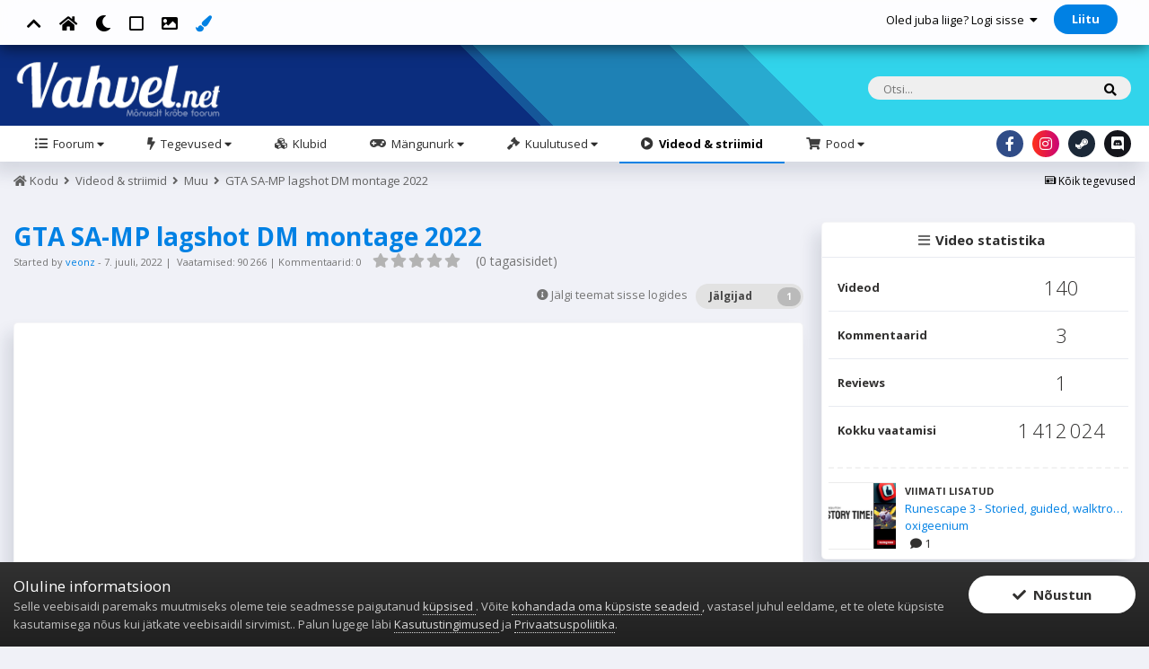

--- FILE ---
content_type: text/html;charset=UTF-8
request_url: https://vahvel.net/video/view/145-gta-sa-mp-lagshot-dm-montage-2022/
body_size: 22397
content:
<!DOCTYPE html>
<html id="aXenFDTEdition" lang="et-EE" dir="ltr" class="focus-post-bar focus-post-buttons tee">
	<head>
		<title>GTA SA-MP lagshot DM montage 2022 - Vahvel.Net</title>
		
			<!-- Global site tag (gtag.js) - Google Analytics -->
<script async src="https://www.googletagmanager.com/gtag/js?id=UA-154561980-1"></script>
<script>
  window.dataLayer = window.dataLayer || [];
  function gtag(){dataLayer.push(arguments);}
  gtag('js', new Date());

  gtag('config', 'UA-154561980-1');
</script>
		
		<!--[if lt IE 9]>
			<link rel="stylesheet" type="text/css" href="https://vahvel.net/uploads/css_built_18/5e61784858ad3c11f00b5706d12afe52_ie8.css.e4e9935116ece0ba80693ece00004826.css">
		    <script src="//vahvel.net/applications/core/interface/html5shiv/html5shiv.js"></script>
		<![endif]-->
		
<meta charset="utf-8">

	<meta name="viewport" content="width=device-width, initial-scale=1">



	<meta name="twitter:card" content="summary_large_image" />



	
		
			
				<meta property="og:title" content="GTA SA-MP lagshot DM montage 2022">
			
		
	

	
		
			
				<meta property="og:type" content="veebileht">
			
		
	

	
		
			
				<meta property="og:url" content="https://vahvel.net/video/view/145-gta-sa-mp-lagshot-dm-montage-2022/">
			
		
	

	
		
			
				<meta name="description" content="Lagshot - SA-MP ping delay järgi tulevikku laskmine">
			
		
	

	
		
			
				<meta property="og:description" content="Lagshot - SA-MP ping delay järgi tulevikku laskmine">
			
		
	

	
		
			
				<meta property="og:updated_time" content="2022-07-07T07:45:46Z">
			
		
	

	
		
			
				<meta name="keywords" content="gta sa, samp, deathmatch, dm">
			
		
	

	
		
			
				<meta property="og:image" content="https://vahvel.net/uploads/set_resources_18/6cf28c95beb5fc9bb72f19ed876b1657_videoNoThumb.jpg">
			
		
	

	
		
			
				<meta property="og:site_name" content="Vahvel.Net">
			
		
	

	
		
			
				<meta property="og:locale" content="et_EE">
			
		
	


	
		<link rel="canonical" href="https://vahvel.net/video/view/145-gta-sa-mp-lagshot-dm-montage-2022/" />
	




<link rel="manifest" href="https://vahvel.net/manifest.webmanifest/">
<meta name="msapplication-config" content="https://vahvel.net/browserconfig.xml/">
<meta name="msapplication-starturl" content="/">
<meta name="application-name" content="Vahvel.Net">
<meta name="apple-mobile-web-app-title" content="Vahvel.Net">

	<meta name="theme-color" content="#ffffff">



	<link rel="mask-icon" href="https://vahvel.net/uploads/monthly_2019_12/vahvel-icon-w_svg.095f3493d496f8fd21d69c22106209c3" color="#ffffff">




	

	
		
			<link rel="icon" sizes="36x36" href="https://vahvel.net/uploads/monthly_2019_12/android-chrome-36x36.png">
		
	

	
		
			<link rel="icon" sizes="48x48" href="https://vahvel.net/uploads/monthly_2019_12/android-chrome-48x48.png">
		
	

	
		
			<link rel="icon" sizes="72x72" href="https://vahvel.net/uploads/monthly_2019_12/android-chrome-72x72.png">
		
	

	
		
			<link rel="icon" sizes="96x96" href="https://vahvel.net/uploads/monthly_2019_12/android-chrome-96x96.png">
		
	

	
		
			<link rel="icon" sizes="144x144" href="https://vahvel.net/uploads/monthly_2019_12/android-chrome-144x144.png">
		
	

	
		
			<link rel="icon" sizes="192x192" href="https://vahvel.net/uploads/monthly_2019_12/android-chrome-192x192.png">
		
	

	
		
			<link rel="icon" sizes="256x256" href="https://vahvel.net/uploads/monthly_2019_12/android-chrome-256x256.png">
		
	

	
		
			<link rel="icon" sizes="384x384" href="https://vahvel.net/uploads/monthly_2019_12/android-chrome-384x384.png">
		
	

	
		
			<link rel="icon" sizes="512x512" href="https://vahvel.net/uploads/monthly_2019_12/android-chrome-512x512.png">
		
	

	
		
			<meta name="msapplication-square70x70logo" content="https://vahvel.net/uploads/monthly_2019_12/msapplication-square70x70logo.png"/>
		
	

	
		
			<meta name="msapplication-TileImage" content="https://vahvel.net/uploads/monthly_2019_12/msapplication-TileImage.png"/>
		
	

	
		
			<meta name="msapplication-square150x150logo" content="https://vahvel.net/uploads/monthly_2019_12/msapplication-square150x150logo.png"/>
		
	

	
		
			<meta name="msapplication-wide310x150logo" content="https://vahvel.net/uploads/monthly_2019_12/msapplication-wide310x150logo.png"/>
		
	

	
		
			<meta name="msapplication-square310x310logo" content="https://vahvel.net/uploads/monthly_2019_12/msapplication-square310x310logo.png"/>
		
	

	
		
			
				<link rel="apple-touch-icon" href="https://vahvel.net/uploads/monthly_2019_12/apple-touch-icon-57x57.png">
			
		
	

	
		
			
				<link rel="apple-touch-icon" sizes="60x60" href="https://vahvel.net/uploads/monthly_2019_12/apple-touch-icon-60x60.png">
			
		
	

	
		
			
				<link rel="apple-touch-icon" sizes="72x72" href="https://vahvel.net/uploads/monthly_2019_12/apple-touch-icon-72x72.png">
			
		
	

	
		
			
				<link rel="apple-touch-icon" sizes="76x76" href="https://vahvel.net/uploads/monthly_2019_12/apple-touch-icon-76x76.png">
			
		
	

	
		
			
				<link rel="apple-touch-icon" sizes="114x114" href="https://vahvel.net/uploads/monthly_2019_12/apple-touch-icon-114x114.png">
			
		
	

	
		
			
				<link rel="apple-touch-icon" sizes="120x120" href="https://vahvel.net/uploads/monthly_2019_12/apple-touch-icon-120x120.png">
			
		
	

	
		
			
				<link rel="apple-touch-icon" sizes="144x144" href="https://vahvel.net/uploads/monthly_2019_12/apple-touch-icon-144x144.png">
			
		
	

	
		
			
				<link rel="apple-touch-icon" sizes="152x152" href="https://vahvel.net/uploads/monthly_2019_12/apple-touch-icon-152x152.png">
			
		
	

	
		
			
				<link rel="apple-touch-icon" sizes="180x180" href="https://vahvel.net/uploads/monthly_2019_12/apple-touch-icon-180x180.png">
			
		
	

		


	
		<link href="https://fonts.googleapis.com/css?family=Open%20Sans:300,300i,400,400i,700,700i" rel="stylesheet" referrerpolicy="origin">
	



	<link rel="stylesheet" href="https://vahvel.net/uploads/css_built_18/ece30dd3486fd2a5ab3c527b4b77fc42_moods.css.f75c6df371dc3e81ff810cc80053b651.css?v=d102f3cb73" media="all">

	<link rel="stylesheet" href="https://vahvel.net/uploads/css_built_18/341e4a57816af3ba440d891ca87450ff_framework.css.ec233057277694c4d2db83f52178617c.css?v=d102f3cb73" media="all">

	<link rel="stylesheet" href="https://vahvel.net/uploads/css_built_18/05e81b71abe4f22d6eb8d1a929494829_responsive.css.8035c72408a5ca4c211a824e89e2bdfe.css?v=d102f3cb73" media="all">

	<link rel="stylesheet" href="https://vahvel.net/uploads/css_built_18/20446cf2d164adcc029377cb04d43d17_flags.css.9ffc9d358b44e65afcb88bbcc3ea1676.css?v=d102f3cb73" media="all">

	<link rel="stylesheet" href="https://vahvel.net/uploads/css_built_18/f50e00d33c5184b8de852396507efd54_forumcover.css.862662fd6ceb066c9d0c4828b2709475.css?v=d102f3cb73" media="all">

	<link rel="stylesheet" href="https://vahvel.net/uploads/css_built_18/976820c38c5bcaf9bf7b6a8dc898910b_videobox.css.8a2970b4170327678bb0d2689098dc04.css?v=d102f3cb73" media="all">

	<link rel="stylesheet" href="https://vahvel.net/uploads/css_built_18/90eb5adf50a8c640f633d47fd7eb1778_core.css.a54f6e0b01d786f9f6db518ff756e005.css?v=d102f3cb73" media="all">

	<link rel="stylesheet" href="https://vahvel.net/uploads/css_built_18/5a0da001ccc2200dc5625c3f3934497d_core_responsive.css.66aad833e0b0944614ac22ab3ecadd00.css?v=d102f3cb73" media="all">

	<link rel="stylesheet" href="https://vahvel.net/uploads/css_built_18/f6c2e70b9ca9bb3683a2629adf2a13b9_feedback.css.aa4784b654e1f888d391b7aa703f3890.css?v=d102f3cb73" media="all">

	<link rel="stylesheet" href="https://vahvel.net/uploads/css_built_18/67e29896fd167a1c507ff7f7288ae479_video-js.css.3f6824f5941baaae0768e150806a5bab.css?v=d102f3cb73" media="all">

	<link rel="stylesheet" href="https://vahvel.net/uploads/css_built_18/046e14a7d0a24afbe332ca4f2f603d81_awards.css.db4430dd6e847705bd3b578121f8145e.css?v=d102f3cb73" media="all">




<link rel="stylesheet" href="https://vahvel.net/uploads/css_built_18/258adbb6e4f3e83cd3b355f84e3fa002_custom.css.59f830c5e57943c74396b12ea5c2c0b2.css?v=d102f3cb73" media="all">



      	<style id="aXenThemeColorCSS" type="text/css"></style>
		
		

	
	
		
		<link rel='shortcut icon' href='https://vahvel.net/uploads/monthly_2019_12/vahvel-icon-256-c.png' type="image/png" sizes="255x255">
	

		
<script src='https://vahvel.net/uploads/set_resources_18/4096f7b29b444ac8981209a942e825f6_jquery-3.5.0.min.js'></script>
<script src='https://vahvel.net/uploads/set_resources_18/4096f7b29b444ac8981209a942e825f6_jscolor.js'></script>
<script>
const ipsaXenhtml = document.getElementById('aXenFDTEdition');
function addClass(el, className) { if (el.classList) el.classList.add(className); else if (!hasClass(el, className)) el.className += ' ' + className; }
function getCookie(name) { var v = document.cookie.match('(^|;) ?' + name + '=([^;]*)(;|$)'); return v ? v[2] : null; }
function setCookie(name, value, days) { var d = new Date; d.setTime(d.getTime() + 24*60*60*1000*days); document.cookie = name + "=" + value + ";path=/;expires=" + d.toGMTString(); }
function deleteCookie(name) { setCookie(name, '', -1); }

let themeCookie = getCookie('VahvelDayNight');
if(themeCookie){ addClass(ipsaXenhtml, '' + themeCookie + ''); } else { addClass(ipsaXenhtml, 'ipsaXenTheme_Light'); }
let themeShape = getCookie('VahvelDayNightShapeChange');
if(themeShape){ addClass(ipsaXenhtml, '' + themeShape + ''); } else { addClass(ipsaXenhtml, 'ipsaXenShapeChange_Round'); }
  

	let themeHeader = getCookie('VahvelDayNightHeader');
	if(themeHeader){ addClass(ipsaXenhtml, '' + themeHeader + ''); } else { addClass(ipsaXenhtml, 'ipsaXenHeader_None'); }

  
$(document).ready(function(){

$(".ipsaXenThemeChange a").click(function(){
  let backgroundClass = $(this).attr("class");
  $("html").removeClass("ipsaXenTheme_Light ipsaXenTheme_Dark").addClass(backgroundClass);
  setCookie('VahvelDayNight', '' + backgroundClass + '', 365);
});
  

$(".ipsaXenShapeChange a").click(function(){
  let backgroundClass = $(this).attr("class");
  $("html").removeClass("ipsaXenShapeChange_Round ipsaXenShapeChange_Square").addClass(backgroundClass);
  setCookie('VahvelDayNightShapeChange', '' + backgroundClass + '', 365);
});
  
  
  
$(".ipsaXenHeader a").click(function(){
  let backgroundClass = $(this).attr("class");
  $("html").removeClass("ipsaXenHeader_None ipsaXenHeader_Profile").addClass(backgroundClass);
  setCookie('VahvelDayNightHeader', '' + backgroundClass + '', 365);
});
  
  
});
  
  
  
const aXenBackground = ".tee .ipsTable_sortable.ipsTable_sortableActive, .tee .ipsTooltip, .tee .ipsNavBar_primary > ul > li::after, .tee .bimChatbox.skin_white .bubbleMe, .tee ::selection, .tee ul.aXenTheme_Icon_Topics li .aXenTheme_Icon_Topics_Icon_Posts, .tee .ipsNavBar_secondary > li > a::after, .tee #aXenMobileBreadcrumb, .tee .cCalendar td.cCalendar_today, .tee .cCalendarWeek div.cCalendar_today, .tee .ipsType_sectionTitle, .tee .ipsItemStatus.ipsItemStatus_large.ipsItemStatus_read, .tee .ipsItemStatus.ipsItemStatus_large, .tee .ipsApp .ipsButton_primary, .tee ::-webkit-scrollbar-thumb, .tee .ipsScrollbar::-webkit-scrollbar-thumb, .tee .cAnnouncementIcon, .tee .ipsPagination .ipsPagination_page.ipsPagination_active a, .tee .ipsStreamItem_time, .tee .ipsStreamItem_terminator, .tee .ipsStream .ipsStreamItem_contentType, .tee .cPollVoteBar > span, .tee .ipsProgressBar_progress, .tee .cToken, .tee .ipsSelectTree [data-role='tokenList'] .cToken, .tee .ipsTabs, .tee .cForumList .ipsDataItem.ipsDataItem_unread:before, .tee .ipsCommentCount, .tee .ipsApp .ipsButton_normal, .tee .ipsCustomInput input:checked + span";

const aXenBorder = ".tee .ipsApp_front #aXenFooter h1:after, .tee .ipsApp_front #aXenFooter h2:after, .tee .ipsApp_front #aXenFooter h3:after, .tee .ipsApp_front #aXenFooter h4:after, .tee .ipsApp_front #aXenFooter h5:after, .tee .ipsApp_front #aXenFooter h6:after, .tee .ipsPagination .ipsPagination_page.ipsPagination_active a, .tee .ipsStream .ipsStreamItem_contentType, .tee .ipsNavBar_secondary > li > a:hover, .tee ul:not( .ipsMenu_keyNav ) .ipsMenu_item:not( .ipsMenu_itemClicked ):not( .ipsMenu_itemDisabled ) a:not( .ipsMenu_itemInline ):hover, .tee .ipsMenu_item[data-selected] a, .tee .ipsMenu_item[data-selected] span, .tee .ipsMenu_item.ipsMenu_hover, .tee .ipsSideMenu_item:not( .ipsSideMenu_itemActive ) a:hover, .tee a.ipsSideMenu_item:not( .ipsSideMenu_itemActive ):hover, .tee span.ipsSideMenu_item:not( .ipsSideMenu_itemActive ):hover, .tee .ipsCommentUnreadSeperator, .tee .ipsCustomInput input:checked + span";

const colorElements = ".tee .ipsSideMenu_subTitle, .tee .ipsSideMenu_title, .tee .ipsItemStatus:not( .ipsItemStatus_large ), .tee a, .tee .ipsType_pageTitle, .tee .ipsaXenBirthday, .tee #aXenFooter h1 span, .tee #aXenFooter h2 span, .tee #aXenFooter h3 span, .tee #aXenFooter h4 span, .tee #aXenFooter h5 span, .tee #aXenFooter h6 span, .tee .ipsPager_type, .tee .ipsPager .ipsPager_next a:after, .tee .ipsPager .ipsPager_prev a:after, .tee .ipsBreadcrumb > ul > li:hover > a > span > i, .tee .ipsBreadcrumb > ul > li:hover > a > i, .tee .ipsMenu_item[data-selected] a, .tee .ipsMenu_item[data-selected] span, .tee .ipsMenu_item.ipsMenu_hover, .tee #elUserLink_menu a:hover:before, .tee #elCreateNew_menu a:hover:before, .tee .ipsMenu_selectable .ipsMenu_item:not( .ipsMenu_itemNonSelect ).ipsMenu_itemChecked a:before, .tee .ipsMenu_selectable .ipsMenu_item:not( .ipsMenu_itemNonSelect ).ipsMenu_itemChecked > span:before, .tee .ipsMenu_selectable .ipsMenu_item:not( .ipsMenu_itemNonSelect ).ipsMenu_itemChecked button:before, .tee .ipsDataItem_subList li a:hover, .tee li.ipsDataItem_unread span i.fa-circle:before, .tee .ipsType_veryLarge, .tee .aXenIconJSActivite, .tee #aXenFooter a:hover";
  
const colorElementsImportant = ".tee .ipsMenu_item[data-selected] a, .tee .ipsMenu_item[data-selected] span, .tee .ipsMenu_item.ipsMenu_hover";
  
const aXenBorderTop = ".tee .ipsTooltip.ipsTooltip_top:after";
const aXenBorderBottom = ".tee .ipsTooltip.ipsTooltip_bottom:after";
const aXenBorderLeft = "";
const aXenBorderRight = "";

const aXenThemeColorCSS = document.getElementById('aXenThemeColorCSS');
let colorCookie = getCookie('VahvelDayNightColor');
if ( colorCookie ) {
	aXenThemeColorCSS.innerHTML = '' + aXenBackground + '{ background-color: #' + colorCookie + ' !important; }' + colorElements + '{ color: #' + colorCookie + '; }' + colorElementsImportant + '{ color: #' + colorCookie + ' !important; }' + aXenBorderTop + '{ border-color: #' + colorCookie + ' transparent transparent transparent !important; }' + aXenBorderBottom + '{ border-color: transparent transparent #' + colorCookie + ' transparent !important; }' + aXenBorderLeft + '{ border-color: transparent #' + colorCookie + ' transparent transparent !important; }' + aXenBorderRight + '{ border-color: transparent transparent transparent #' + colorCookie + ' !important; }' + aXenBorder + '{ border-color: #' + colorCookie + '; } #elUserNav{ padding: 0 !important; }';
}
else {
	aXenThemeColorCSS.innerHTML = '.aXenThemeColor{ display: none !important; }';
}
  
function update(picker) {
	setCookie('VahvelDayNightColor', picker, 365);
	$("#aXenThemeColorCSS").replaceWith('<style id="aXenThemeColorCSS" type="text/css">' + aXenBackground + '{ background-color: #' + picker + ' !important; }' + colorElementsImportant + '{ color: #' + picker + ' !important; }' + colorElements + '{ color: #' + picker + '; }' + aXenBorderTop + '{ border-color: #' + picker + ' transparent transparent transparent !important; }' + aXenBorderBottom + '{ border-color: transparent transparent #' + picker + ' transparent !important; }' + aXenBorderLeft + '{ border-color: transparent #' + picker + ' transparent transparent !important; }' + aXenBorderRight + '{ border-color: transparent transparent transparent #' + picker + ' !important; }' + colorElements + '{ color: #' + picker + '; }' + aXenBorder + '{ border-color: #' + picker + '; }</style>');
}

$(document).ready(function(){
	if ( colorCookie === undefined ){
		$('.jscolor').val( '#0081e4' );
	} else {
      $('.jscolor').val( colorCookie );
    }
	
	$(".aXenThemeColor a").click(function( event ) {
	    event.preventDefault();
	    deleteCookie( 'VahvelDayNightColor' );
	    $("#aXenThemeColorCSS").replaceWith('<style id="aXenThemeColorCSS" type="text/css">.aXenThemeColor{ display: none !important; }</style>');
	});
});
  
  
  
  

/* Navigation */            
function dropDownNavigation() {
  
  var navwidth = 0;
  var morewidth = $('.ipsNavBar_primary .aXenNavMore').outerWidth(true);
  $('.ipsNavBar_primary > ul > li:not(.aXenNavMore)').each(function() {
    navwidth += $(this).outerWidth( true ) + 2;
  });
  var availablespace = $('.ipsNavBar_primary').outerWidth(true) - morewidth;
  if (availablespace > 0 && navwidth > availablespace) {
    var lastItem = $('.ipsNavBar_primary > ul > li:not(.aXenNavMore)').last();
    lastItem.attr('data-width', lastItem.outerWidth(true));
    lastItem.prependTo($('.ipsNavBar_primary .aXenNavMore > ul'));
    dropDownNavigation();
  } else {
    var firstMoreElement = $('.ipsNavBar_primary li.aXenNavMore li').first();
    if (navwidth + firstMoreElement.data('width') < availablespace) {
      firstMoreElement.insertBefore($('.ipsNavBar_primary .aXenNavMore'));
    }
  }
  
  if ($('.aXenNavMore li').length > 0) {
    $('.aXenNavMore').removeClass('aXenNavHide');
  } else {
    $('.aXenNavMore').addClass('aXenNavHide');
  }
  
}

$(window).on('load',function(){
  $(".ipsNavBar_primary").removeClass("aXenNavLoad");
    dropDownNavigation();
});

$(window).on('resize',function(){
  dropDownNavigation();
});

;(function(e,t,n,r){e.fn.doubleTapToGo=function(r){if(!("ontouchstart"in t)&&!navigator.msMaxTouchPoints&&!navigator.userAgent.toLowerCase().match(/windows phone os 7/i))return false;this.each(function(){var t=false;e(this).on("click",function(n){var r=e(this);if(r[0]!=t[0]){n.preventDefault();t=r}});e(n).on("click touchstart MSPointerDown",function(n){var r=true,i=e(n.target).parents();for(var s=0;s<i.length;s++)if(i[s]==t[0])r=false;if(r)t=false})});return this}})(jQuery,window,document);

$('.ipsNavBar_primary > ul > li:has(ul)').doubleTapToGo();

  
  
window.onload = function() {
  const scrollTop = $(".aXenBackTop");
  

  
  function scrollAnimation() {
    $('html, body').animate({
      scrollTop: 0
    }, 800);
  }
  
  
  
  $(scrollTop).click(scrollAnimation);
};
  
</script>
		<link rel="stylesheet" href="https://use.fontawesome.com/releases/v5.13.0/css/all.css">
		<link rel="stylesheet" href="https://use.fontawesome.com/releases/v5.13.0/css/v4-shims.css">

	</head>
	<body class="ipsApp ipsApp_front ipsJS_none ipsClearfix" data-controller="core.front.core.app,plugins.minimizequote"  data-message=""  data-pageapp="videobox" data-pagelocation="front" data-pagemodule="video" data-pagecontroller="view" data-pageid="145" >
		<a href="#elContent" class="ipsHide" title="Go to main content on this page" accesskey="m">Mine sisusse</a>
		
<div class="aXenUserBarTop ipsResponsive_hidePhone ipsResponsive_hideTablet ipsClearfix">
	<div class="ipsLayout_container">
		<ul class="ipsList_inline ipsPos_left content-wrap">
			<li class="cUserNav_icon"><a class='aXenBackTop'><i class="fas fa-chevron-up"></i></a></li>
			<li class="cUserNav_icon"><a href="https://vahvel.net/" data-ipstooltip="" _title="Kodu"><i class="fas fa-home"></i></a></li>
			
				<li class="cUserNav_icon ipsaXenThemeChange ipsaXenTheme_Dark"><a data-ipstooltip="" _title="Change to Dark" class='ipsaXenTheme_Dark'><i class="fas fa-moon"></i></a></li>
				<li class="cUserNav_icon ipsaXenThemeChange ipsaXenTheme_Light"><a data-ipstooltip="" _title="Change to Light" class='ipsaXenTheme_Light'><i class="fas fa-moon" style="    color: #ffe200;"></i></a></li>
			
			
			<li class="cUserNav_icon ipsaXenShapeChange ipsaXenShapeChange_Round"><a data-ipstooltip="" _title="Change shape to Round" class='ipsaXenShapeChange_Round'><i class="far fa-circle"></i></a></li>
			<li class="cUserNav_icon ipsaXenShapeChange ipsaXenShapeChange_Square"><a data-ipstooltip="" _title="Change the shape to a Square" class='ipsaXenShapeChange_Square'><i class="far fa-square"></i></a></li>
			
			  
				<li class="cUserNav_icon ipsaXenHeader ipsaXenHeader_None"><a data-ipstooltip="" _title="Change the Header to default" class='ipsaXenHeader_None'><i class="fas fa-image aXenIconJSActivite"></i></a></li>
				<li class="cUserNav_icon ipsaXenHeader ipsaXenHeader_Profile"><a data-ipstooltip="" _title="Change the Header to your own" class='ipsaXenHeader_Profile'><i class="fas fa-image"></i></a></li>
			
			
				<li><a href='#'><i class='fa fa-paint-brush'></i></a><input class='jscolor' value='000000' onchange='update(this.jscolor)' data-ipstooltip="" _title="Change color"></li>
				<li class='aXenThemeColor'><a href='#' data-ipstooltip="" _title="Restore default color"><i class='fa fa-refresh'></i></a></li>
			
		</ul>
		

	<ul id="elUserNav" class="ipsList_inline cSignedOut ipsClearfix ipsResponsive_hidePhone ipsResponsive_block">
		
		
	


	<li class='cUserNav_icon ipsHide' id='elCart_container'></li>
	<li class='elUserNav_sep ipsHide' id='elCart_sep'></li>

<li id="elSignInLink">
			<a href="https://vahvel.net/login/" data-ipsmenu-closeonclick="false" data-ipsmenu id="elUserSignIn">
				Oled juba liige? Logi sisse  <i class="fa fa-caret-down"></i>
			</a>
			
<div id='elUserSignIn_menu' class='ipsMenu ipsMenu_auto ipsHide'>
	<form accept-charset='utf-8' method='post' action='https://vahvel.net/login/' data-controller="core.global.core.login">
		<input type="hidden" name="csrfKey" value="cccf304dec95226ecdfcc14bf56ffdc3">
		<input type="hidden" name="ref" value="aHR0cHM6Ly92YWh2ZWwubmV0L3ZpZGVvL3ZpZXcvMTQ1LWd0YS1zYS1tcC1sYWdzaG90LWRtLW1vbnRhZ2UtMjAyMi8=">
		<div data-role="loginForm">
			
			
			
				<div class='ipsColumns ipsColumns_noSpacing'>
					<div class='ipsColumn ipsColumn_wide' id='elUserSignIn_internal'>
						
<div class="ipsPad ipsForm ipsForm_vertical">
	<h4 class="ipsType_sectionHead">Logi sisse</h4>
	<br><br>
	<ul class='ipsList_reset'>
		<li class="ipsFieldRow ipsFieldRow_noLabel ipsFieldRow_fullWidth">
			
			
				<input type="text" placeholder="Kasutajanimi või e-posti aadress" name="auth" autocomplete="email">
			
		</li>
		<li class="ipsFieldRow ipsFieldRow_noLabel ipsFieldRow_fullWidth">
			<input type="password" placeholder="Salasõna" name="password" autocomplete="current-password">
		</li>
		<li class="ipsFieldRow ipsFieldRow_checkbox ipsClearfix">
			<span class="ipsCustomInput">
				<input type="checkbox" name="remember_me" id="remember_me_checkbox" value="1" checked aria-checked="true">
				<span></span>
			</span>
			<div class="ipsFieldRow_content">
				<label class="ipsFieldRow_label" for="remember_me_checkbox">Mäleta mind</label>
				<span class="ipsFieldRow_desc">Ei soovitata ühiskasutatavates arvutites</span>
			</div>
		</li>
		
			<li class="ipsFieldRow ipsFieldRow_checkbox ipsClearfix">
				<span class="ipsCustomInput">
					<input type="checkbox" name="anonymous" id="anonymous_checkbox" value="1" aria-checked="false">
					<span></span>
				</span>
				<div class="ipsFieldRow_content">
					<label class="ipsFieldRow_label" for="anonymous_checkbox">Logi sisse anonüümselt</label>
				</div>
			</li>
		
		<li class="ipsFieldRow ipsFieldRow_fullWidth">
			<br>
			<button type="submit" name="_processLogin" value="usernamepassword" class="ipsButton ipsButton_primary ipsButton_small" id="elSignIn_submit">Logi sisse</button>
			
				<br>
				<p class="ipsType_right ipsType_small">
					
						<a href='https://vahvel.net/lostpassword/' data-ipsDialog data-ipsDialog-title='Unustasid salasõna?'>
					
					Unustasid salasõna?</a>
				</p>
			
		</li>
	</ul>
</div>
					</div>
					<div class='ipsColumn ipsColumn_wide'>
						<div class='ipsPad' id='elUserSignIn_external'>
							<div class='ipsAreaBackground_light ipsPad_half'>
								
									<p class='ipsType_reset ipsType_small ipsType_center'><strong>või logi sisse mõne teenuse abil</strong></p>
								
								
									<div class='ipsPad_half ipsType_center'>
										

<button type="submit" name="_processLogin" value="3" class='ipsButton ipsButton_verySmall ipsButton_fullWidth ipsSocial ' style="background-color: #171a21">
	
		<span class='ipsSocial_icon'>
			
				<i class='fa fa-steam'></i>
			
		</span>
		<span class='ipsSocial_text'>Logi sisse Steamiga</span>
	
</button>
									</div>
								
									<div class='ipsPad_half ipsType_center'>
										

<button type="submit" name="_processLogin" value="5" class='ipsButton ipsButton_verySmall ipsButton_fullWidth ipsSocial ipsSocial_facebook' style="background-color: #3a579a">
	
		<span class='ipsSocial_icon'>
			
				<i class='fa fa-facebook-official'></i>
			
		</span>
		<span class='ipsSocial_text'>Logi sisse Facebook'iga</span>
	
</button>
									</div>
								
									<div class='ipsPad_half ipsType_center'>
										

<button type="submit" name="_processLogin" value="6" class='ipsButton ipsButton_verySmall ipsButton_fullWidth ipsSocial ipsSocial_google' style="background-color: #4285F4">
	
		<span class='ipsSocial_icon'>
			
				<i class='fa fa-google'></i>
			
		</span>
		<span class='ipsSocial_text'>Logi sisse Google'iga</span>
	
</button>
									</div>
								
									<div class='ipsPad_half ipsType_center'>
										

<button type="submit" name="_processLogin" value="7" class='ipsButton ipsButton_verySmall ipsButton_fullWidth ipsSocial ipsSocial_microsoft' style="background-color: #008b00">
	
		<span class='ipsSocial_icon'>
			
				<i class='fa fa-windows'></i>
			
		</span>
		<span class='ipsSocial_text'>Logi sisse Microsoft'iga</span>
	
</button>
									</div>
								
									<div class='ipsPad_half ipsType_center'>
										

<button type="submit" name="_processLogin" value="8" class='ipsButton ipsButton_verySmall ipsButton_fullWidth ipsSocial ' style="background-color: #81B71A">
	
		<span class='ipsSocial_icon'>
			
				<i class='fa fa-spotify'></i>
			
		</span>
		<span class='ipsSocial_text'>Logi sisse Spotifyga</span>
	
</button>
									</div>
								
							</div>
						</div>
					</div>
				</div>
			
		</div>
	</form>
</div>
		</li>
		
			<li>
				
					<a href="https://vahvel.net/register/" data-ipsdialog data-ipsdialog-size="narrow" data-ipsdialog-title="Liitu"  id="elRegisterButton" class="ipsButton ipsButton_normal ipsButton_primary">Liitu</a>
				
			</li>
		
	</ul>

	</div>
</div>

<style>           
.ipsaXenBackground_Profile body {  
	
	
	background-image: url(https://vahvel.net/uploads/set_resources_18/84c1e40ea0e759e3f1505eb1788ddf3c_pattern.png);
	background-size: cover;
	background-position: 50% 50%;
	background-repeat: no-repeat;
	background-attachment: fixed;
}    
.ipsaXenHeader_Profile #ipsLayout_header header {  
	
	
	background-image: url(https://vahvel.net/uploads/set_resources_18/84c1e40ea0e759e3f1505eb1788ddf3c_pattern.png);
	background-size: cover;
	background-position: 50% 50%;
	background-repeat: no-repeat;
	background-attachment: fixed;
} 
.tee body {content: "ips1s2k_tee_body";}
.tee .content-wrap {content: "ips1s2k_tee_content-wrap";}
</style> 
		<div id="ipsLayout_header" class="ipsClearfix">
			
<ul id='elMobileNav' class='ipsList_inline ipsResponsive_hideDesktop ipsResponsive_block' data-controller='core.front.core.mobileNav'>
	
		
			
			
				
				
			
				
  					
					<li class="ipsPos_left ipsClearfix">
						<a href="https://vahvel.net/video/browse/28-muu/">
							<i class="fa fa-arrow-left"></i>
						</a>
					</li>
  					
				
				
			
				
				
			
		
	
	
	
	
	
		<li class='cUserNav_icon'><a href='#'><i class='fa fa-paint-brush'></i></a><input class='jscolor' value='000000' onchange='update(this.jscolor)' data-ipstooltip _title="Change color"></li>
		<li class='cUserNav_icon aXenThemeColor'><a href='#' data-ipstooltip _title="Restore default color"><i class='fa fa-refresh'></i></a></li>
	
	
		
		<li >
			<a data-action="defaultStream" class='ipsType_light'  href='https://vahvel.net/discover/'><i class='icon-newspaper'></i></a>
		</li>
	
	
	
	
	
		<li class='ipsJS_show'>
			<a href='https://vahvel.net/search/'><i class='fa fa-search'></i></a>
		</li>
	
	
	
  	
  		<li class="cGoToTop cUserNav_icon"><a class='aXenBackTop'><i class="fas fa-arrow-up"></i></a></li>
  	
  	
	<li data-ipsDrawer data-ipsDrawer-drawerElem='#elMobileDrawer'>
		<a href='#'>
			
			
				
			
			
			
			<i class='fa fa-navicon'></i>
		</a>
	</li>
</ul>
          	<header>
<div class='ipsLayout_container'>
	<div class='aXenHeader_Logo'>


<a href='https://vahvel.net/' id='elLogo' accesskey='1'><img src="https://vahvel.net/uploads/monthly_2020_03/logo-w.png.c8e0637b913e2733b3416a3a646d6a1a.png" alt='Vahvel.Net'></a>
</div>
		
		<div class="ipsPos_right">
			
      			

	<div id="elSearchWrapper">
		<div id='elSearch' class='' data-controller='core.front.core.quickSearch'>
			<form accept-charset='utf-8' action='//vahvel.net/search/?do=quicksearch' method='post'>
				<input type='search' id='elSearchField' placeholder='Otsi...' name='q' autocomplete='off'>
				<button class='cSearchSubmit' type="submit"><i class="fa fa-search"></i></button>
				<div id="elSearchExpanded">
					<div class="ipsMenu_title">
						Otsi siit
					</div>
					<ul class="ipsSideMenu_list ipsSideMenu_withRadios ipsSideMenu_small ipsType_normal" data-ipsSideMenu data-ipsSideMenu-type="radio" data-ipsSideMenu-responsive="false" data-role="searchContexts">
						<li>
							<span class='ipsSideMenu_item ipsSideMenu_itemActive' data-ipsMenuValue='all'>
								<input type="radio" name="type" value="all" checked id="elQuickSearchRadio_type_all">
								<label for='elQuickSearchRadio_type_all' id='elQuickSearchRadio_type_all_label'>Kõikjal</label>
							</span>
						</li>
						
						
							<li>
								<span class='ipsSideMenu_item' data-ipsMenuValue='videobox_video'>
									<input type="radio" name="type" value="videobox_video" id="elQuickSearchRadio_type_videobox_video">
									<label for='elQuickSearchRadio_type_videobox_video' id='elQuickSearchRadio_type_videobox_video_label'>Videod</label>
								</span>
							</li>
						
						
							
								<li>
									<span class='ipsSideMenu_item' data-ipsMenuValue='contextual_{&quot;type&quot;:&quot;videobox_video&quot;,&quot;nodes&quot;:28}'>
										<input type="radio" name="type" value='contextual_{&quot;type&quot;:&quot;videobox_video&quot;,&quot;nodes&quot;:28}' id='elQuickSearchRadio_type_contextual_9eb3cdbccbd1b92484ab3d80f4f976cb'>
										<label for='elQuickSearchRadio_type_contextual_9eb3cdbccbd1b92484ab3d80f4f976cb' id='elQuickSearchRadio_type_contextual_9eb3cdbccbd1b92484ab3d80f4f976cb_label'>Muu</label>
									</span>
								</li>
							
						
						<li data-role="showMoreSearchContexts">
							<span class='ipsSideMenu_item' data-action="showMoreSearchContexts" data-exclude="videobox_video">
								Rohkem valikuid...
							</span>
						</li>
					</ul>
					<div class="ipsMenu_title">
						Otsi tulemusi mis sisaldab...
					</div>
					<ul class='ipsSideMenu_list ipsSideMenu_withRadios ipsSideMenu_small ipsType_normal' role="radiogroup" data-ipsSideMenu data-ipsSideMenu-type="radio" data-ipsSideMenu-responsive="false" data-filterType='andOr'>
						
							<li>
								<span class='ipsSideMenu_item ipsSideMenu_itemActive' data-ipsMenuValue='or'>
									<input type="radio" name="search_and_or" value="or" checked id="elRadio_andOr_or">
									<label for='elRadio_andOr_or' id='elField_andOr_label_or'><em>Ükskõik</em> milline minu otsingusõnadest</label>
								</span>
							</li>
						
							<li>
								<span class='ipsSideMenu_item ' data-ipsMenuValue='and'>
									<input type="radio" name="search_and_or" value="and"  id="elRadio_andOr_and">
									<label for='elRadio_andOr_and' id='elField_andOr_label_and'><em>Kõik</em> minu otsingusõnad</label>
								</span>
							</li>
						
					</ul>
					<div class="ipsMenu_title">
						Otsi tulemusi...
					</div>
					<ul class='ipsSideMenu_list ipsSideMenu_withRadios ipsSideMenu_small ipsType_normal' role="radiogroup" data-ipsSideMenu data-ipsSideMenu-type="radio" data-ipsSideMenu-responsive="false" data-filterType='searchIn'>
						<li>
							<span class='ipsSideMenu_item ipsSideMenu_itemActive' data-ipsMenuValue='all'>
								<input type="radio" name="search_in" value="all" checked id="elRadio_searchIn_and">
								<label for='elRadio_searchIn_and' id='elField_searchIn_label_all'>Sisu pealkirjadest ja sisust</label>
							</span>
						</li>
						<li>
							<span class='ipsSideMenu_item' data-ipsMenuValue='titles'>
								<input type="radio" name="search_in" value="titles" id="elRadio_searchIn_titles">
								<label for='elRadio_searchIn_titles' id='elField_searchIn_label_titles'>Ainult sisu pealkirjadest</label>
							</span>
						</li>
					</ul>
				</div>
			</form>
		</div>
	</div>

      		
        </div>
		
</div>
</header>
          	


<nav>
	<div class="ipsLayout_container">
      
        
      
      
		<div class='ipsNavBar_primary aXenNavLoad'>
			<ul class='vn-primary-navbar' data-role="primaryNavBar">
				
					


	
		
		
		<li  id='elNavSecondary_1' data-role="navBarItem" data-navApp="core" data-navExt="CustomItem">
			
			
				<a href="https://vahvel.net"  data-navItem-id="1"  class='nav-arrow'>
					Foorum <i class='fa fa-caret-down'></i>
				</a>
			
			
				<ul class='ipsNavBar_secondary ipsHide' data-role='secondaryNavBar'>
					


	
		
		
		<li  id='elNavSecondary_10' data-role="navBarItem" data-navApp="forums" data-navExt="Forums">
			
			
				<a href="https://vahvel.net"  data-navItem-id="10"  >
					Foorumid
				</a>
			
			
		</li>
	
	

	
		
		
		<li  id='elNavSecondary_29' data-role="navBarItem" data-navApp="calendar" data-navExt="Calendar">
			
			
				<a href="https://vahvel.net/calendar/"  data-navItem-id="29"  >
					Kalender
				</a>
			
			
		</li>
	
	

	
		
		
		<li  id='elNavSecondary_42' data-role="navBarItem" data-navApp="raffles" data-navExt="Raffles">
			
			
				<a href="https://vahvel.net/raffles/"  data-navItem-id="42"  >
					Loosimised
				</a>
			
			
		</li>
	
	

	
		
		
		<li  id='elNavSecondary_30' data-role="navBarItem" data-navApp="core" data-navExt="Guidelines">
			
			
				<a href="https://vahvel.net/guidelines/"  data-navItem-id="30"  >
					Reeglid
				</a>
			
			
		</li>
	
	

	
		
		
		<li  id='elNavSecondary_32' data-role="navBarItem" data-navApp="core" data-navExt="OnlineUsers">
			
			
				<a href="https://vahvel.net/online/"  data-navItem-id="32"  >
					Online liikmed
				</a>
			
			
		</li>
	
	

	
		
		
		<li  id='elNavSecondary_34' data-role="navBarItem" data-navApp="feedback" data-navExt="Feedback">
			
			
				<a href="https://vahvel.net/feedback/"  data-navItem-id="34"  >
					Tagasiside
				</a>
			
			
		</li>
	
	

	
		
		
		<li  id='elNavSecondary_33' data-role="navBarItem" data-navApp="core" data-navExt="Leaderboard">
			
			
				<a href="https://vahvel.net/leaderboard/"  data-navItem-id="33"  >
					Edetabel
				</a>
			
			
		</li>
	
	

	
		
		
		<li  id='elNavSecondary_54' data-role="navBarItem" data-navApp="awards" data-navExt="Awards">
			
			
				<a href="https://vahvel.net/awards/"  data-navItem-id="54"  >
					Auhinnad
				</a>
			
			
		</li>
	
	

	
		
		
		<li  id='elNavSecondary_31' data-role="navBarItem" data-navApp="core" data-navExt="StaffDirectory">
			
			
				<a href="https://vahvel.net/staff/"  data-navItem-id="31"  >
					Meeskond
				</a>
			
			
		</li>
	
	

	
		
		
		<li  id='elNavSecondary_43' data-role="navBarItem" data-navApp="staffappsystem" data-navExt="Applications">
			
			
				<a href="https://vahvel.net/staffapplications/"  data-navItem-id="43"  >
					Tööpakkumised
				</a>
			
			
		</li>
	
	

					<li class='ipsHide' id='elNavigationMore_1' data-role='navMore'>
						<a href='#' data-ipsMenu data-ipsMenu-appendTo='#elNavigationMore_1' id='elNavigationMore_1_dropdown'>... <i class='fa fa-caret-down'></i></a>
						<ul class='ipsHide ipsMenu ipsMenu_auto' id='elNavigationMore_1_dropdown_menu' data-role='moreDropdown'></ul>
					</li>
				</ul>
			
		</li>
	
	

	
	

	
		
		
		<li  id='elNavSecondary_2' data-role="navBarItem" data-navApp="core" data-navExt="CustomItem">
			
			
				<a href="https://vahvel.net/discover/"  data-navItem-id="2"  class='nav-arrow'>
					Tegevused <i class='fa fa-caret-down'></i>
				</a>
			
			
				<ul class='ipsNavBar_secondary ipsHide' data-role='secondaryNavBar'>
					


	
		
		
		<li  id='elNavSecondary_4' data-role="navBarItem" data-navApp="core" data-navExt="AllActivity">
			
			
				<a href="https://vahvel.net/discover/"  data-navItem-id="4"  >
					Kõik tegevused
				</a>
			
			
		</li>
	
	

	
	

	
	

	
	

	
		
		
		<li  id='elNavSecondary_9' data-role="navBarItem" data-navApp="core" data-navExt="Promoted">
			
			
				<a href="https://vahvel.net/ourpicks/"  data-navItem-id="9"  >
					Meie väljavalitud
				</a>
			
			
		</li>
	
	

	
		
		
		<li  id='elNavSecondary_8' data-role="navBarItem" data-navApp="core" data-navExt="Search">
			
			
				<a href="https://vahvel.net/search/"  data-navItem-id="8"  >
					Otsi
				</a>
			
			
		</li>
	
	

					<li class='ipsHide' id='elNavigationMore_2' data-role='navMore'>
						<a href='#' data-ipsMenu data-ipsMenu-appendTo='#elNavigationMore_2' id='elNavigationMore_2_dropdown'>... <i class='fa fa-caret-down'></i></a>
						<ul class='ipsHide ipsMenu ipsMenu_auto' id='elNavigationMore_2_dropdown_menu' data-role='moreDropdown'></ul>
					</li>
				</ul>
			
		</li>
	
	

	
		
		
		<li  id='elNavSecondary_3' data-role="navBarItem" data-navApp="core" data-navExt="Clubs">
			
			
				<a href="https://vahvel.net/clubs/"  data-navItem-id="3"  >
					Klubid
				</a>
			
			
		</li>
	
	

	
		
		
		<li  id='elNavSecondary_71' data-role="navBarItem" data-navApp="core" data-navExt="CustomItem">
			
			
				<a href="https://vahvel.net/index.php?app=gflcore&amp;module=servers&amp;controller=server"  data-navItem-id="71"  class='nav-arrow'>
					Mängunurk <i class='fa fa-caret-down'></i>
				</a>
			
			
				<ul class='ipsNavBar_secondary ipsHide' data-role='secondaryNavBar'>
					


	
		
		
		<li  id='elNavSecondary_72' data-role="navBarItem" data-navApp="core" data-navExt="Menu">
			
			
				<a href="#" id="elNavigation_72" data-ipsMenu data-ipsMenu-appendTo='#elNavSecondary_71' data-ipsMenu-activeClass='ipsNavActive_menu' data-navItem-id="72" >
					Kõik mängud <i class="fa fa-caret-down"></i>
				</a>
				<ul id="elNavigation_72_menu" class="ipsMenu ipsMenu_auto ipsHide">
					

	
		
			<li class='ipsMenu_item' >
				<a href='https://vahvel.net/forum/39-m%C3%A4ngud-%C3%BCldine/' >
					Mängud üldine
				</a>
			</li>
		
	

	
		
			<li class='ipsMenu_item' >
				<a href='https://vahvel.net/forum/145-counter-strike/' >
					Counter-Strike
				</a>
			</li>
		
	

	
		
			<li class='ipsMenu_item' >
				<a href='https://vahvel.net/forum/64-minecraft/' >
					Minecraft
				</a>
			</li>
		
	

	
		
			<li class='ipsMenu_item' >
				<a href='https://vahvel.net/forum/9-runescape/' >
					RuneScape
				</a>
			</li>
		
	

	
		
			<li class='ipsMenu_item' >
				<a href='https://vahvel.net/forum/198-gta-5/' >
					GTA 5
				</a>
			</li>
		
	

	
		
			<li class='ipsMenu_item' >
				<a href='https://vahvel.net/forum/52-gta-san-andreas-multiplayer/' >
					GTA San Andreas
				</a>
			</li>
		
	

	
		
			<li class='ipsMenu_item' >
				<a href='https://vahvel.net/forum/70-league-of-legends/' >
					League of Legends
				</a>
			</li>
		
	

				</ul>
			
			
		</li>
	
	

	
		
		
		<li  id='elNavSecondary_78' data-role="navBarItem" data-navApp="tournaments" data-navExt="tournaments">
			
			
				<a href="https://vahvel.net/tournaments/"  data-navItem-id="78"  >
					Turniirid
				</a>
			
			
		</li>
	
	

	
		
		
		<li  id='elNavSecondary_79' data-role="navBarItem" data-navApp="tournaments" data-navExt="teams">
			
			
				<a href="https://vahvel.net/tournaments/teams/"  data-navItem-id="79"  >
					Turniiri meeskonnad
				</a>
			
			
		</li>
	
	

					<li class='ipsHide' id='elNavigationMore_71' data-role='navMore'>
						<a href='#' data-ipsMenu data-ipsMenu-appendTo='#elNavigationMore_71' id='elNavigationMore_71_dropdown'>... <i class='fa fa-caret-down'></i></a>
						<ul class='ipsHide ipsMenu ipsMenu_auto' id='elNavigationMore_71_dropdown_menu' data-role='moreDropdown'></ul>
					</li>
				</ul>
			
		</li>
	
	

	
		
		
		<li  id='elNavSecondary_46' data-role="navBarItem" data-navApp="sdsalespro" data-navExt="Offers">
			
			
				<a href="https://vahvel.net/offers/"  data-navItem-id="46"  class='nav-arrow'>
					Kuulutused <i class='fa fa-caret-down'></i>
				</a>
			
			
				<ul class='ipsNavBar_secondary ipsHide' data-role='secondaryNavBar'>
					


	
	

	
		
		
		<li  id='elNavSecondary_48' data-role="navBarItem" data-navApp="sdsalespro" data-navExt="Collection">
			
			
				<a href="https://vahvel.net/offers/collections/"  data-navItem-id="48"  >
					Kogumikud
				</a>
			
			
		</li>
	
	

	
		
		
		<li  id='elNavSecondary_49' data-role="navBarItem" data-navApp="sdsalespro" data-navExt="Wishlist">
			
			
				<a href="https://vahvel.net/offers/wishlist/"  data-navItem-id="49"  >
					Soovinimekiri
				</a>
			
			
		</li>
	
	

	
	

	
		
		
		<li  id='elNavSecondary_51' data-role="navBarItem" data-navApp="sdsalespro" data-navExt="Archive">
			
			
				<a href="https://vahvel.net/offers/archive/"  data-navItem-id="51"  >
					Arhiiv
				</a>
			
			
		</li>
	
	

	
		
		
		<li  id='elNavSecondary_52' data-role="navBarItem" data-navApp="sdsalespro" data-navExt="News">
			
			
				<a href="https://vahvel.net/offers/all-news/"  data-navItem-id="52"  >
					Uudised
				</a>
			
			
		</li>
	
	

	
		
		
		<li  id='elNavSecondary_53' data-role="navBarItem" data-navApp="sdsalespro" data-navExt="Faq">
			
			
				<a href="https://vahvel.net/offers/faqs/"  data-navItem-id="53"  >
					KKK
				</a>
			
			
		</li>
	
	

					<li class='ipsHide' id='elNavigationMore_46' data-role='navMore'>
						<a href='#' data-ipsMenu data-ipsMenu-appendTo='#elNavigationMore_46' id='elNavigationMore_46_dropdown'>... <i class='fa fa-caret-down'></i></a>
						<ul class='ipsHide ipsMenu ipsMenu_auto' id='elNavigationMore_46_dropdown_menu' data-role='moreDropdown'></ul>
					</li>
				</ul>
			
		</li>
	
	

	
		
		
			
		
		<li class='ipsNavBar_active' data-active id='elNavSecondary_83' data-role="navBarItem" data-navApp="videobox" data-navExt="Videobox">
			
			
				<a href="https://vahvel.net/video/"  data-navItem-id="83" data-navDefault >
					Videod & striimid
				</a>
			
			
		</li>
	
	

	
		
		
		<li  id='elNavSecondary_11' data-role="navBarItem" data-navApp="nexus" data-navExt="Store">
			
			
				<a href="https://vahvel.net/store/"  data-navItem-id="11"  class='nav-arrow'>
					Pood <i class='fa fa-caret-down'></i>
				</a>
			
			
				<ul class='ipsNavBar_secondary ipsHide' data-role='secondaryNavBar'>
					


	
		
		
		<li  id='elNavSecondary_12' data-role="navBarItem" data-navApp="nexus" data-navExt="Store">
			
			
				<a href="https://vahvel.net/store/"  data-navItem-id="12"  >
					Pood
				</a>
			
			
		</li>
	
	

	
		
		
		<li  id='elNavSecondary_13' data-role="navBarItem" data-navApp="nexus" data-navExt="Gifts">
			
			
				<a href="https://vahvel.net/store/gift-cards/"  data-navItem-id="13"  >
					Kinkekaardid
				</a>
			
			
		</li>
	
	

	
		
		
		<li  id='elNavSecondary_62' data-role="navBarItem" data-navApp="core" data-navExt="Menu">
			
			
				<a href="#" id="elNavigation_62" data-ipsMenu data-ipsMenu-appendTo='#elNavSecondary_11' data-ipsMenu-activeClass='ipsNavActive_menu' data-navItem-id="62" >
					Punktid ja Pank <i class="fa fa-caret-down"></i>
				</a>
				<ul id="elNavigation_62_menu" class="ipsMenu ipsMenu_auto ipsHide">
					

	
		
			<li class='ipsMenu_item' >
				<a href='https://vahvel.net/membersshop/' >
					Punktipood
				</a>
			</li>
		
	

	
		
			<li class='ipsMenu_item' >
				<a href='https://vahvel.net/membersshop/myitems/' >
					Minu tellimused
				</a>
			</li>
		
	

	
		
			<li class='ipsMenu_item' >
				<a href='https://vahvel.net/membersshop/rewards/' >
					Auhinnad & logid
				</a>
			</li>
		
	

	
		
			<li class='ipsMenu_item' >
				<a href='https://vahvel.net/membersshop/members/bank/' >
					Punktipank
				</a>
			</li>
		
	

	
		
			<li class='ipsMenu_item' >
				<a href='https://vahvel.net/membersshop/statistics/' >
					Statistika
				</a>
			</li>
		
	

				</ul>
			
			
		</li>
	
	

	
		
		
		<li  id='elNavSecondary_14' data-role="navBarItem" data-navApp="nexus" data-navExt="Subscriptions">
			
			
				<a href="https://vahvel.net/subscriptions/"  data-navItem-id="14"  >
					VIP Klubi
				</a>
			
			
		</li>
	
	

	
		
		
		<li  id='elNavSecondary_15' data-role="navBarItem" data-navApp="nexus" data-navExt="Donations">
			
			
				<a href="https://vahvel.net/clients/donations/"  data-navItem-id="15"  >
					Annetused
				</a>
			
			
		</li>
	
	

	
	

	
	

	
	

	
	

	
	

					<li class='ipsHide' id='elNavigationMore_11' data-role='navMore'>
						<a href='#' data-ipsMenu data-ipsMenu-appendTo='#elNavigationMore_11' id='elNavigationMore_11_dropdown'>... <i class='fa fa-caret-down'></i></a>
						<ul class='ipsHide ipsMenu ipsMenu_auto' id='elNavigationMore_11_dropdown_menu' data-role='moreDropdown'></ul>
					</li>
				</ul>
			
		</li>
	
	

	                <li class='aXenNavMore aXenNavHide' id='elNavigationMore' data-role='navMore'>
                	<a href="#"> ... <i class="fa fa-caret-down"></i></a>
                	<ul class='ipsNavBar_secondary'></ul>
				</li>
					            
			</ul>
		</div>
      
        
      		
          		

<div class="ipsResponsive_hideTablet ipsResponsive_hidePhone aXenSocialIcons">
  <a target="_blank" href="https://facebook.com/vahvelfoorum" data-ipstooltip="" _title="Facebook"><i class="fab fa-facebook-f"></i></a>
<a target="_blank" href="https://instagram.com/vahvelfoorum" data-ipstooltip="" _title="Instagram"><i class="fab fa-instagram"></i></a>
<a target="_blank" href="https://steamcommunity.com/groups/vahvel-net" data-ipstooltip="" _title="Steam"><i class="fab fa-steam-symbol"></i></a>
<a target="_blank" href="https://vahvel.net/discord/invite/JHSab2k/" data-ipstooltip="" _title="Discord"><i class="fab fa-discord"></i></a>
</div>

      		
        
      
      
	</div>
</nav>





		</div>
			
		<main id="ipsLayout_body" class="ipsLayout_container">
			<div id="ipsLayout_contentArea">
					
				<div id="ipsLayout_contentWrapper">
					
                  		
<nav class='ipsBreadcrumb ipsBreadcrumb_top ipsFaded_withHover'>
	

	<ul class='ipsList_inline ipsPos_right'>
		
		<li >
			<a data-action="defaultStream" class='ipsType_light '  href='https://vahvel.net/discover/'><i class='icon-newspaper'></i> <span>Kõik tegevused</span></a>
		</li>
		
	</ul>

	<ul data-role="breadcrumbList">
		<li>
			<a title="Kodu" href='https://vahvel.net/'>
				<span><i class='fa fa-home'></i> Kodu <i class='fa fa-angle-right'></i></span>
			</a>
		</li>
		
		
			<li>
				
					<a href='https://vahvel.net/video/'>
						<span>Videod & striimid <i class='fa fa-angle-right'></i></span>
					</a>
				
			</li>
		
			<li>
				
					<a href='https://vahvel.net/video/browse/28-muu/'>
						<span>Muu <i class='fa fa-angle-right'></i></span>
					</a>
				
			</li>
		
			<li>
				
					GTA SA-MP lagshot DM montage 2022
				
			</li>
		
	</ul>
</nav>
                  		
                  	
					
					
                  
                 
                  
                  
					
					<div id="ipsLayout_mainArea">
						<a id="elContent"></a>
						
						
						
                      	





						
                      	
							

	




                      	
						



<div id='vbViewVideoArea' >
	<div class="ipsPageHeader ipsClearfix ipsSpacer_bottom">
		<div class='ipsPos_left'>
			<div class='ipsSpacer_bottom'>
				<h1 itemprop="name" class='ipsType_pageTitle'>
						
					GTA SA-MP lagshot DM montage 2022
							
				</h1>
				
					<br>
					<span class='ipsType_small ipsType_small ipsType_light'>
						Started by <span itemprop='author'>


<a href="https://vahvel.net/profile/32114-veonz/" data-ipshover data-ipshover-target="https://vahvel.net/profile/32114-veonz/?do=hovercard&amp;referrer=https%253A%252F%252Fvahvel.net%252Fvideo%252Fview%252F145-gta-sa-mp-lagshot-dm-montage-2022%252F" title="Mine veonz'i profiilile">

veonz

</a>
</span> - <time datetime='2022-07-07T07:45:46Z' title='07.07.2022 07:45 ' data-short='3 a'>7. juuli, 2022</time>&nbsp;|&nbsp;
						Vaatamised: 90 266&nbsp;|&nbsp;Kommentaarid: 0&nbsp;&nbsp;&nbsp;
					</span>			
					
						
<div  class='ipsClearfix ipsRating  ipsRating_large'>
	
	<ul class='ipsRating_collective'>
		
			
				<li class='ipsRating_off'>
					<i class='fa fa-star'></i>
				</li>
			
		
			
				<li class='ipsRating_off'>
					<i class='fa fa-star'></i>
				</li>
			
		
			
				<li class='ipsRating_off'>
					<i class='fa fa-star'></i>
				</li>
			
		
			
				<li class='ipsRating_off'>
					<i class='fa fa-star'></i>
				</li>
			
		
			
				<li class='ipsRating_off'>
					<i class='fa fa-star'></i>
				</li>
			
		
	</ul>
</div>&nbsp;&nbsp; <span class='ipsType_normal ipsType_light'>(0 tagasisidet)</span>
									
				
			</div>
		</div>
		<div class='ipsPos_right ipsResponsive_noFloat'>
			

<div data-followApp='videobox' data-followArea='video' data-followID='145' data-controller='core.front.core.followButton'>
	
		<span class='ipsType_light ipsType_blendLinks ipsResponsive_hidePhone ipsResponsive_inline'><i class='fa fa-info-circle'></i> <a href='https://vahvel.net/login/' title='Mine sisse logimise lehele'>Jälgi teemat sisse logides</a>&nbsp;&nbsp;</span>
	
	

	<div class="ipsFollow ipsPos_middle ipsButton ipsButton_link ipsButton_verySmall " data-role="followButton">
		
			<a href='https://vahvel.net/index.php?app=core&amp;module=system&amp;controller=notifications&amp;do=followers&amp;follow_app=videobox&amp;follow_area=video&amp;follow_id=145' title='Vaata kes seda jälgib' class='ipsType_blendLinks ipsType_noUnderline' data-ipsTooltip data-ipsDialog data-ipsDialog-size='narrow' data-ipsDialog-title='Kes seda jälgib'>Jälgijad</a>
			<a class='ipsCommentCount' href='https://vahvel.net/index.php?app=core&amp;module=system&amp;controller=notifications&amp;do=followers&amp;follow_app=videobox&amp;follow_area=video&amp;follow_id=145' title='Vaata kes seda jälgib' data-ipsTooltip data-ipsDialog data-ipsDialog-size='narrow' data-ipsDialog-title='Kes seda jälgib'>1</a>
		
	</div>

</div>
		</div>	
		<div class='ipsPos_right ipsResponsive_noFloat'>
			



		</div>	
	</div>

	


	

	<div id='VideoContent' data-ipsLazyLoad class=' ipsPad ipsBox'>
		
<div itemscope itemtype="http://schema.org/CreativeWork" data-controller="videobox.front.video.view" data-ipsLazyLoad>
	<div class='ipsColumns ipsColumns_collapsePhone'>
		
		<article class='ipsColumn ipsColumn_fluid'>
			<section>
				<ul class="ipsDataList ipsDataList_reducedSpacing">
					
						

<div class="videoWrapper">
	
	
		<div id='videobox_player'>
			<iframe width='560' height='315' src='https://www.youtube.com/embed/I3ctZdzoYZg?feature=oembed' allowfullscreen frameborder='0'></iframe>
		</div>
	
</div>

<br>

<div id='playerPanel'>
	
	 
		
			<ul class='ipsButton_split'>
				
				
				<li class='ipsButton ipsButton_verySmall ipsButton_primary vbServerName' style='width: 100px !important;'>
					Video URL
				</li>
				
					
					<li>
						<a href="https://vahvel.net/video/view/145-gta-sa-mp-lagshot-dm-montage-2022/?area=online&amp;serverID=1&amp;vid=145" class="ipsButton ipsButton_verySmall ipsButton_important" >
							Osa 1
						</a>
					</li>
				
				
			</ul>		
			<br>
								
	 
								
	
</div><br>
					
					
					
						<div id="extraFields">
							


						</div>
					
				</ul>
				
					<div itemprop='text' data-controller='core.front.core.lightboxedImages'>
						
						
						<p>
	Lagshot - SA-MP ping delay järgi "tulevikku" laskmine 
</p>

					</div>
				
				
<input type="hidden" name="videoID" value="145">

	<div class='ipsItemControls'>
		
			

	<div data-controller='core.front.core.reaction' class='ipsItemControls_right ipsClearfix '>	
		<div class='ipsReact ipsPos_right'>
			
				
				<div class='ipsReact_blurb ipsHide' data-role='reactionBlurb'>
					
				</div>
			
			
			
		</div>
	</div>

		
		
	</div>

			</section>
		</article>
	</div>
</div>
	</div>

	<br>

	
		

	<ul class='ipsList_inline ipsList_noSpacing ipsClearfix' data-controller="core.front.core.sharelink">
		
			<li>
<a href="http://twitter.com/share?text=GTA%20SA-MP%20lagshot%20DM%20montage%202022%20Vahvel.Net&amp;url=https%3A%2F%2Fvahvel.net%2Fvideo%2Fview%2F145-gta-sa-mp-lagshot-dm-montage-2022%2F" class="cShareLink cShareLink_twitter" target="_blank" data-role="shareLink" title='Share on Twitter' data-ipsTooltip rel='noopener'>
	<i class="fa fa-twitter"></i>
</a></li>
		
			<li>
<a href="https://www.facebook.com/sharer/sharer.php?u=https%3A%2F%2Fvahvel.net%2Fvideo%2Fview%2F145-gta-sa-mp-lagshot-dm-montage-2022%2F" class="cShareLink cShareLink_facebook" target="_blank" data-role="shareLink" title='Share on Facebook' data-ipsTooltip rel='noopener'>
	<i class="fa fa-facebook"></i>
</a></li>
		
			<li>
<a href="http://digg.com/submit?url=https://vahvel.net/video/view/145-gta-sa-mp-lagshot-dm-montage-2022/" class="cShareLink cShareLink_digg" target="_blank" data-role="shareLink" title='Share on Digg' data-ipsTooltip rel='noopener'>
	<i class="fa fa-digg"></i>
</a></li>
		
			<li>
<a href="https://del.icio.us/save?jump=close&amp;noui=1&amp;v=5&amp;provider=Vahvel.Net&amp;url=https://vahvel.net/video/view/145-gta-sa-mp-lagshot-dm-montage-2022/&amp;title=GTA%20SA-MP%20lagshot%20DM%20montage%202022" class="cShareLink cShareLink_delicious" target="_blank" data-role='shareLink' title='Save to Delicious' data-ipsTooltip rel='noopener'>
	<i class="fa fa-delicious"></i>
</a></li>
		
			<li>
<a href="http://www.reddit.com/submit?url=https%3A%2F%2Fvahvel.net%2Fvideo%2Fview%2F145-gta-sa-mp-lagshot-dm-montage-2022%2F&amp;title=GTA+SA-MP+lagshot+DM+montage+2022" class="cShareLink cShareLink_reddit" target="_blank" title='Share on Reddit' data-ipsTooltip rel='noopener'>
	<i class="fa fa-reddit"></i>
</a></li>
		
			<li>
<a href="http://www.linkedin.com/shareArticle?mini=true&amp;url=https%3A%2F%2Fvahvel.net%2Fvideo%2Fview%2F145-gta-sa-mp-lagshot-dm-montage-2022%2F&amp;title=GTA+SA-MP+lagshot+DM+montage+2022" class="cShareLink cShareLink_linkedin" target="_blank" data-role="shareLink" title='Share on LinkedIn' data-ipsTooltip rel='noopener'>
	<i class="fa fa-linkedin"></i>
</a></li>
		
			<li>
<a href="http://pinterest.com/pin/create/button/?url=https://vahvel.net/video/view/145-gta-sa-mp-lagshot-dm-montage-2022/&amp;media=https://vahvel.net/uploads/" class="cShareLink cShareLink_pinterest" target="_blank" data-role="shareLink" title='Share on Pinterest' data-ipsTooltip rel='noopener'>
	<i class="fa fa-pinterest"></i>
</a></li>
		
	</ul>

		<br>
	

	
		


	
		<ul class='ipsTags ipsList_inline ' >
			
				
					


<li >
	<a href="https://vahvel.net/tags/gta%20sa/" class='ipsTag' title="Otsi teist sisu sildiga 'gta sa'" rel="tag"><span>gta sa</span></a>
	
</li>
				
					


<li >
	<a href="https://vahvel.net/tags/samp/" class='ipsTag' title="Otsi teist sisu sildiga 'samp'" rel="tag"><span>samp</span></a>
	
</li>
				
					


<li >
	<a href="https://vahvel.net/tags/deathmatch/" class='ipsTag' title="Otsi teist sisu sildiga 'deathmatch'" rel="tag"><span>deathmatch</span></a>
	
</li>
				
					


<li >
	<a href="https://vahvel.net/tags/dm/" class='ipsTag' title="Otsi teist sisu sildiga 'dm'" rel="tag"><span>dm</span></a>
	
</li>
				
			
			
		</ul>
		
	

		<br>
	

	
		<a id="replies"></a>
		<h2 class='ipsType_sectionTitle ipsType_reset'>Liikme tagasiside</h2>
		<div class='videoboxCmtbox'>
			
<div data-controller='core.front.core.commentsWrapper' data-tabsId='5f7b49c8a852e68d6e75dda9b68c235b'>
	
<div class='ipsTabs ipsClearfix' id='elTabs_5f7b49c8a852e68d6e75dda9b68c235b' data-ipsTabBar data-ipsTabBar-contentArea='#ipsTabs_content_5f7b49c8a852e68d6e75dda9b68c235b' >
	<a href='#elTabs_5f7b49c8a852e68d6e75dda9b68c235b' data-action='expandTabs'><i class='fa fa-caret-down'></i></a>
	<ul role='tablist'>
		
			<li>
				<a href='https://vahvel.net/video/view/145-gta-sa-mp-lagshot-dm-montage-2022/?tab=reviews' id='5f7b49c8a852e68d6e75dda9b68c235b_tab_reviews' class="ipsTabs_item " title='0 tagasisidet' role="tab" aria-selected="false">
					0 tagasisidet
				</a>
			</li>
		
			<li>
				<a href='https://vahvel.net/video/view/145-gta-sa-mp-lagshot-dm-montage-2022/?tab=comments' id='5f7b49c8a852e68d6e75dda9b68c235b_tab_comments' class="ipsTabs_item " title='0 kommentaari' role="tab" aria-selected="false">
					0 kommentaari
				</a>
			</li>
		
	</ul>
</div>
<section id='ipsTabs_content_5f7b49c8a852e68d6e75dda9b68c235b' class='ipsTabs_panels ipsTabs_contained'>
	
		
	
		
	
</section>

</div>
		</div>
	
</div>


						


					</div>
					


	<div id='ipsLayout_sidebar' class='ipsLayout_sidebarright ' data-controller='core.front.widgets.sidebar'>
		
		
		
		


	<div class='cWidgetContainer '  data-role='widgetReceiver' data-orientation='vertical' data-widgetArea='sidebar'>
		<ul class='ipsList_reset'>
			
				
					
					<li class='ipsWidget ipsWidget_vertical ipsBox ipsResponsive_block' data-blockID='app_videobox_videoboxStats_s50czq28n' data-blockConfig="true" data-blockTitle="Video statistika" data-blockErrorMessage="This block cannot be shown. This could be because it needs configuring, is unable to show on this page, or will show after reloading this page." data-controller='core.front.widgets.block'>
<h3 class='ipsWidget_title ipsType_reset'>Video statistika</h3>
<div class='ipsWidget_inner'>
	
		<div class='ipsPad_half'>
			<ul class='ipsDataList' id='elVideoboxStats'>
				<li class='ipsDataItem'>
					<div class='ipsDataItem_main ipsPos_middle'>
						<strong>Videod</strong>
					</div>
					<div class='ipsDataItem_stats ipsDataItem_statsLarge'>
						<span class='ipsDataItem_stats_number'>140</span>
					</div>
				</li>
				
					<li class='ipsDataItem'>
						<div class='ipsDataItem_main ipsPos_middle'>
							<strong>Kommentaarid</strong>
						</div>
						<div class='ipsDataItem_stats ipsDataItem_statsLarge'>
							<span class='ipsDataItem_stats_number'>3</span>
						</div>
					</li>
				
				
					<li class='ipsDataItem'>
						<div class='ipsDataItem_main ipsPos_middle'>
							<strong>Reviews</strong>
						</div>
						<div class='ipsDataItem_stats ipsDataItem_statsLarge'>
							<span class='ipsDataItem_stats_number'>1</span>
						</div>
					</li>
				
				
					<li class='ipsDataItem'>
						<div class='ipsDataItem_main ipsPos_middle'>
							<strong>Kokku vaatamisi</strong>
						</div>
						<div class='ipsDataItem_stats ipsDataItem_statsLarge'>
							<span class='ipsDataItem_stats_number'>1 412 024</span>
						</div>
					</li>
								
			</ul>
			<hr class='ipsHr'>
			
				<div id='elVideoboxStatsLatest' class='ipsClearfix'>
					


	
	<span style='background-image: url( "https://vahvel.net/uploads/monthly_2023_09/1275486872_Design2.thumb.png.c1fe4d7a4eee4acc70ba12870bb40d7b.png" )' class='ipsPos_left ipsThumb ipsThumb_small ipsThumb_bg'>
		<img src='https://vahvel.net/uploads/monthly_2023_09/1275486872_Design2.thumb.png.c1fe4d7a4eee4acc70ba12870bb40d7b.png' alt=''>
	</span>
 
					<div class='ipsWidget_latestItem'>
						<strong class='ipsType_small ipsType_uppercase'>Viimati lisatud</strong><br>
						<a href="https://vahvel.net/video/view/146-runescape-3-storied-guided-walktrough-scenery/" title='View this video' class='ipsTruncate ipsTruncate_line'>Runescape 3 - Storied, guided, walktrough, scenery</a>
						<span class='ipsType_light ipsType_medium'>


<a href="https://vahvel.net/profile/13957-oxigeenium/" data-ipshover data-ipshover-target="https://vahvel.net/profile/13957-oxigeenium/?do=hovercard&amp;referrer=https%253A%252F%252Fvahvel.net%252Fvideo%252Fview%252F145-gta-sa-mp-lagshot-dm-montage-2022%252F" title="Mine oxigeenium'i profiilile">

oxigeenium

</a>
</span>
						<p class='ipsType_medium ipsType_reset'>&nbsp;&nbsp;<i class='fa fa-comment'></i> 1</p>
					</div>
				</div>
			
		</div>
	
</div></li>
				
					
					<li class='ipsWidget ipsWidget_vertical ipsBox ' data-blockID='app_videobox_SimilarVideos_372w73mte' data-blockConfig="true" data-blockTitle="Sarnased videod" data-blockErrorMessage="This block cannot be shown. This could be because it needs configuring, is unable to show on this page, or will show after reloading this page." data-controller='core.front.widgets.block'>
<h3 class='ipsWidget_title ipsType_reset'>
	Sarnased videod
</h3>
<div class='ipsWidget_inner ipsPad_half'>
	
		<ul class='ipsDataList ipsDataList_reducedSpacing'>
			
				
<li class="ipsDataItem ipsClearfix  vbWidgetRow">
	
	


	
	<a href='https://vahvel.net/video/view/144-best-of-public-pranks-so-far/' title='View this video' data-background-src='https://vahvel.net/uploads/set_resources_18/6cf28c95beb5fc9bb72f19ed876b1657_videoNoThumb.jpg' class='ipsPos_left ipsThumb ipsThumb_small ipsThumb_bg'>
		<img src='//vahvel.net/applications/core/interface/js/spacer.png' data-src='https://vahvel.net/uploads/set_resources_18/6cf28c95beb5fc9bb72f19ed876b1657_videoNoThumb.jpg' alt=''>
	</a>
 
	<div class='ipsDataItem_main ipsType_break' style='padding: 0px 10px 0px 10px;'>
		<a href="https://vahvel.net/video/view/144-best-of-public-pranks-so-far/"  title='Best of Public Pranks (So Far..)' data-ipsTruncate data-ipsTruncate-type='remove' data-ipsTruncate-size='1 lines'>
			Best of Public Pranks (So Far..)
		</a>
		
			<br>
			
<div  class='ipsClearfix ipsRating  ipsRating_small'>
	
	<ul class='ipsRating_collective'>
		
			
				<li class='ipsRating_off'>
					<i class='fa fa-star'></i>
				</li>
			
		
			
				<li class='ipsRating_off'>
					<i class='fa fa-star'></i>
				</li>
			
		
			
				<li class='ipsRating_off'>
					<i class='fa fa-star'></i>
				</li>
			
		
			
				<li class='ipsRating_off'>
					<i class='fa fa-star'></i>
				</li>
			
		
			
				<li class='ipsRating_off'>
					<i class='fa fa-star'></i>
				</li>
			
		
	</ul>
</div>
		
		<br>
		<span class='ipsType_light ipsType_small'>
			
				<span class="vbVideoPriceText">
					
						Tasuta
					
				</span>&nbsp;&nbsp;&nbsp;
					
					
				<span data-ipsTooltip title="Vaatamised"><i class="fa fa-eye"></i></span> 150 738&nbsp;&nbsp;&nbsp;
			
			<span data-ipsTooltip title="Kommentaarid"><i class="fa fa-comment"></i></span> 0&nbsp;&nbsp;&nbsp;		
		</span>
	</div>
</li>
			
				
<li class="ipsDataItem ipsClearfix  vbWidgetRow">
	
	


	
	<a href='https://vahvel.net/video/view/143-lured-and-smited-for-big-1-hcgim-loses-final-status-oldschool-runescape-reviews-osrs/' title='View this video' data-background-src='https://vahvel.net/uploads/set_resources_18/6cf28c95beb5fc9bb72f19ed876b1657_videoNoThumb.jpg' class='ipsPos_left ipsThumb ipsThumb_small ipsThumb_bg'>
		<img src='//vahvel.net/applications/core/interface/js/spacer.png' data-src='https://vahvel.net/uploads/set_resources_18/6cf28c95beb5fc9bb72f19ed876b1657_videoNoThumb.jpg' alt=''>
	</a>
 
	<div class='ipsDataItem_main ipsType_break' style='padding: 0px 10px 0px 10px;'>
		<a href="https://vahvel.net/video/view/143-lured-and-smited-for-big-1-hcgim-loses-final-status-oldschool-runescape-reviews-osrs/"  title='Lured AND Smited For BIG +1 | HCGIM Loses Final Status | OldSchool Runescape Reviews (OSRS)' data-ipsTruncate data-ipsTruncate-type='remove' data-ipsTruncate-size='1 lines'>
			Lured AND Smited For BIG +1 | HCGIM Loses Final Status | OldSchool Runescape Reviews (OSRS)
		</a>
		
			<br>
			
<div  class='ipsClearfix ipsRating  ipsRating_small'>
	
	<ul class='ipsRating_collective'>
		
			
				<li class='ipsRating_off'>
					<i class='fa fa-star'></i>
				</li>
			
		
			
				<li class='ipsRating_off'>
					<i class='fa fa-star'></i>
				</li>
			
		
			
				<li class='ipsRating_off'>
					<i class='fa fa-star'></i>
				</li>
			
		
			
				<li class='ipsRating_off'>
					<i class='fa fa-star'></i>
				</li>
			
		
			
				<li class='ipsRating_off'>
					<i class='fa fa-star'></i>
				</li>
			
		
	</ul>
</div>
		
		<br>
		<span class='ipsType_light ipsType_small'>
			
				<span class="vbVideoPriceText">
					
						Tasuta
					
				</span>&nbsp;&nbsp;&nbsp;
					
					
				<span data-ipsTooltip title="Vaatamised"><i class="fa fa-eye"></i></span> 7 312&nbsp;&nbsp;&nbsp;
			
			<span data-ipsTooltip title="Kommentaarid"><i class="fa fa-comment"></i></span> 1&nbsp;&nbsp;&nbsp;		
		</span>
	</div>
</li>
			
				
<li class="ipsDataItem ipsClearfix  vbWidgetRow">
	
	


	
	<a href='https://vahvel.net/video/view/139-top-50-csgo-clips-funny-moments-glithes-fails/' title='View this video' data-background-src='https://vahvel.net/uploads/monthly_2021_01/maxresdefault.thumb.jpg.7f500114ebbf08d4fa0e66f44d6fcaae.jpg' class='ipsPos_left ipsThumb ipsThumb_small ipsThumb_bg'>
		<img src='//vahvel.net/applications/core/interface/js/spacer.png' data-src='https://vahvel.net/uploads/monthly_2021_01/maxresdefault.thumb.jpg.7f500114ebbf08d4fa0e66f44d6fcaae.jpg' alt=''>
	</a>
 
	<div class='ipsDataItem_main ipsType_break' style='padding: 0px 10px 0px 10px;'>
		<a href="https://vahvel.net/video/view/139-top-50-csgo-clips-funny-moments-glithes-fails/"  title='TOP 50 CS:GO Clips (Funny moments, glithes &amp; fails)' data-ipsTruncate data-ipsTruncate-type='remove' data-ipsTruncate-size='1 lines'>
			TOP 50 CS:GO Clips (Funny moments, glithes &amp; fails)
		</a>
		
			<br>
			
<div  class='ipsClearfix ipsRating  ipsRating_small'>
	
	<ul class='ipsRating_collective'>
		
			
				<li class='ipsRating_off'>
					<i class='fa fa-star'></i>
				</li>
			
		
			
				<li class='ipsRating_off'>
					<i class='fa fa-star'></i>
				</li>
			
		
			
				<li class='ipsRating_off'>
					<i class='fa fa-star'></i>
				</li>
			
		
			
				<li class='ipsRating_off'>
					<i class='fa fa-star'></i>
				</li>
			
		
			
				<li class='ipsRating_off'>
					<i class='fa fa-star'></i>
				</li>
			
		
	</ul>
</div>
		
		<br>
		<span class='ipsType_light ipsType_small'>
			
				<span class="vbVideoPriceText">
					
						Tasuta
					
				</span>&nbsp;&nbsp;&nbsp;
					
					
				<span data-ipsTooltip title="Vaatamised"><i class="fa fa-eye"></i></span> 164 045&nbsp;&nbsp;&nbsp;
			
			<span data-ipsTooltip title="Kommentaarid"><i class="fa fa-comment"></i></span> 0&nbsp;&nbsp;&nbsp;		
		</span>
	</div>
</li>
			
				
<li class="ipsDataItem ipsClearfix  vbWidgetRow">
	
	


	
	<a href='https://vahvel.net/video/view/141-how-runescapes-most-beloved-degenerate-gambled-his-way-out-of-an-impossible-debt/' title='View this video' data-background-src='https://vahvel.net/uploads/monthly_2021_01/index.thumb.jpg.2eacba3abf54cc754ca6625195296505.jpg' class='ipsPos_left ipsThumb ipsThumb_small ipsThumb_bg'>
		<img src='//vahvel.net/applications/core/interface/js/spacer.png' data-src='https://vahvel.net/uploads/monthly_2021_01/index.thumb.jpg.2eacba3abf54cc754ca6625195296505.jpg' alt=''>
	</a>
 
	<div class='ipsDataItem_main ipsType_break' style='padding: 0px 10px 0px 10px;'>
		<a href="https://vahvel.net/video/view/141-how-runescapes-most-beloved-degenerate-gambled-his-way-out-of-an-impossible-debt/"  title='How Runescape&#039;s Most Beloved Degenerate Gambled His Way Out of An Impossible Debt' data-ipsTruncate data-ipsTruncate-type='remove' data-ipsTruncate-size='1 lines'>
			How Runescape&#039;s Most Beloved Degenerate Gambled His Way Out of An Impossible Debt
		</a>
		
			<br>
			
<div  class='ipsClearfix ipsRating  ipsRating_small'>
	
	<ul class='ipsRating_collective'>
		
			
				<li class='ipsRating_off'>
					<i class='fa fa-star'></i>
				</li>
			
		
			
				<li class='ipsRating_off'>
					<i class='fa fa-star'></i>
				</li>
			
		
			
				<li class='ipsRating_off'>
					<i class='fa fa-star'></i>
				</li>
			
		
			
				<li class='ipsRating_off'>
					<i class='fa fa-star'></i>
				</li>
			
		
			
				<li class='ipsRating_off'>
					<i class='fa fa-star'></i>
				</li>
			
		
	</ul>
</div>
		
		<br>
		<span class='ipsType_light ipsType_small'>
			
				<span class="vbVideoPriceText">
					
						Tasuta
					
				</span>&nbsp;&nbsp;&nbsp;
					
					
				<span data-ipsTooltip title="Vaatamised"><i class="fa fa-eye"></i></span> 140 492&nbsp;&nbsp;&nbsp;
			
			<span data-ipsTooltip title="Kommentaarid"><i class="fa fa-comment"></i></span> 0&nbsp;&nbsp;&nbsp;		
		</span>
	</div>
</li>
			
				
<li class="ipsDataItem ipsClearfix  vbWidgetRow">
	
	


	
	<a href='https://vahvel.net/video/view/140-guess-the-silver-in-csgo/' title='View this video' data-background-src='https://vahvel.net/uploads/monthly_2021_01/maxresdefault.thumb.jpg.2970a5e19d2d742f695440a43fdab796.jpg' class='ipsPos_left ipsThumb ipsThumb_small ipsThumb_bg'>
		<img src='//vahvel.net/applications/core/interface/js/spacer.png' data-src='https://vahvel.net/uploads/monthly_2021_01/maxresdefault.thumb.jpg.2970a5e19d2d742f695440a43fdab796.jpg' alt=''>
	</a>
 
	<div class='ipsDataItem_main ipsType_break' style='padding: 0px 10px 0px 10px;'>
		<a href="https://vahvel.net/video/view/140-guess-the-silver-in-csgo/"  title='Guess the Silver in CS:GO' data-ipsTruncate data-ipsTruncate-type='remove' data-ipsTruncate-size='1 lines'>
			Guess the Silver in CS:GO
		</a>
		
			<br>
			
<div  class='ipsClearfix ipsRating  ipsRating_small'>
	
	<ul class='ipsRating_collective'>
		
			
				<li class='ipsRating_off'>
					<i class='fa fa-star'></i>
				</li>
			
		
			
				<li class='ipsRating_off'>
					<i class='fa fa-star'></i>
				</li>
			
		
			
				<li class='ipsRating_off'>
					<i class='fa fa-star'></i>
				</li>
			
		
			
				<li class='ipsRating_off'>
					<i class='fa fa-star'></i>
				</li>
			
		
			
				<li class='ipsRating_off'>
					<i class='fa fa-star'></i>
				</li>
			
		
	</ul>
</div>
		
		<br>
		<span class='ipsType_light ipsType_small'>
			
				<span class="vbVideoPriceText">
					
						Tasuta
					
				</span>&nbsp;&nbsp;&nbsp;
					
					
				<span data-ipsTooltip title="Vaatamised"><i class="fa fa-eye"></i></span> 148 780&nbsp;&nbsp;&nbsp;
			
			<span data-ipsTooltip title="Kommentaarid"><i class="fa fa-comment"></i></span> 0&nbsp;&nbsp;&nbsp;		
		</span>
	</div>
</li>
			
		</ul>
	
</div></li>
				
					
					<li class='ipsWidget ipsWidget_vertical ipsBox ' data-blockID='app_videobox_videoboxTop_fmxvctyer' data-blockConfig="true" data-blockTitle="Top videod" data-blockErrorMessage="This block cannot be shown. This could be because it needs configuring, is unable to show on this page, or will show after reloading this page." data-controller='core.front.widgets.block'>
<h3 class='ipsType_reset ipsWidget_title'>
	TOP 5 Videod
</h3>

	<div class='ipsTabs ipsTabs_small ipsClearfix' id='elVideoboxTop' data-ipsTabBar data-ipsTabBar-stretch data-ipsTabBar-contentArea='#elVideoboxTop_content'>
		<a href='#elVideoboxTop' data-action='expandTabs'><i class='fa fa-caret-down'></i></a>
		<ul role="tablist">
			<li role="presentation">
				<a href='#ipsTabs_elVideoboxTop_elVideobox_topRatedWeek_panel' id='elVideobox_topRatedWeek' class='ipsTabs_item ipsTabs_activeItem ipsType_center' aria-selected='true'>Nädal</a>
			</li>
			<li role="presentation">
				<a href='#ipsTabs_elVideoboxTop_elVideobox_topRatedMonth_panel' id='elVideobox_topRatedMonth' class='ipsTabs_item ipsType_center' aria-selected='false'>Kuu</a>
			</li>		
			<li role="presentation">
				<a href='#ipsTabs_elVideoboxTop_elVideobox_topRatedYear_panel' id='elVideobox_topRatedYear' class='ipsTabs_item ipsType_center' aria-selected='false'>Aasta</a>
			</li>
			<li role="presentation">
				<a href='#ipsTabs_elVideoboxTop_elVideobox_topRatedAll_panel' id='elVideobox_topRatedAll' class='ipsTabs_item ipsType_center' aria-selected='false'>Kõik</a>
			</li>
		</ul>
	</div>

	<section id='elVideoboxTop_content' class='ipsWidget_inner'>
		<div id="ipsTabs_elVideoboxTop_elVideobox_topRatedWeek_panel" class='ipsTabs_panel'>
			
				<p class='ipsPad ipsType_reset'>Andmed puuduvad</p>
			
		</div>
		<div id="ipsTabs_elVideoboxTop_elVideobox_topRatedMonth_panel" class='ipsTabs_panel'>
			
				<p class='ipsPad ipsType_reset'>Andmed puuduvad</p>
			
		</div>
		<div id="ipsTabs_elVideoboxTop_elVideobox_topRatedYear_panel" class='ipsTabs_panel'>
			
				<p class='ipsPad ipsType_reset'>Andmed puuduvad</p>
			
		</div>
		<div id="ipsTabs_elVideoboxTop_elVideobox_topRatedAll_panel" class='ipsTabs_panel'>
			
				<ol class='ipsDataList ipsDataList_reducedSpacing ipsPad_half'>
					
						
<li class="ipsDataItem ipsClearfix  vbWidgetRow">
	
	


	
	<a href='https://vahvel.net/video/view/142-i-started-a-new-account-that-can-never-leave-the-grand-exchange-ge-only-1-osrs/' title='View this video' data-background-src='https://vahvel.net/uploads/monthly_2021_01/maxresdefault.thumb.jpg.5eac78902e660e75fde029d2341c82dc.jpg' class='ipsPos_left ipsThumb ipsThumb_small ipsThumb_bg'>
		<img src='//vahvel.net/applications/core/interface/js/spacer.png' data-src='https://vahvel.net/uploads/monthly_2021_01/maxresdefault.thumb.jpg.5eac78902e660e75fde029d2341c82dc.jpg' alt=''>
	</a>
 
	<div class='ipsDataItem_main ipsType_break' style='padding: 0px 10px 0px 10px;'>
		<a href="https://vahvel.net/video/view/142-i-started-a-new-account-that-can-never-leave-the-grand-exchange-ge-only-1-osrs/"  title='I Started A New Account That Can Never Leave the Grand Exchange! GE Only #1 [OSRS]' data-ipsTruncate data-ipsTruncate-type='remove' data-ipsTruncate-size='1 lines'>
			I Started A New Account That Can Never Leave the Grand Exchange! GE Only #1 [OSRS]
		</a>
		
			<br>
			
<div  class='ipsClearfix ipsRating  ipsRating_small'>
	
	<ul class='ipsRating_collective'>
		
			
				<li class='ipsRating_on'>
					<i class='fa fa-star'></i>
				</li>
			
		
			
				<li class='ipsRating_on'>
					<i class='fa fa-star'></i>
				</li>
			
		
			
				<li class='ipsRating_on'>
					<i class='fa fa-star'></i>
				</li>
			
		
			
				<li class='ipsRating_on'>
					<i class='fa fa-star'></i>
				</li>
			
		
			
				<li class='ipsRating_on'>
					<i class='fa fa-star'></i>
				</li>
			
		
	</ul>
</div>
		
		<br>
		<span class='ipsType_light ipsType_small'>
			
				<span class="vbVideoPriceText">
					
						Tasuta
					
				</span>&nbsp;&nbsp;&nbsp;
					
					
				<span data-ipsTooltip title="Vaatamised"><i class="fa fa-eye"></i></span> 175 775&nbsp;&nbsp;&nbsp;
			
			<span data-ipsTooltip title="Kommentaarid"><i class="fa fa-comment"></i></span> 0&nbsp;&nbsp;&nbsp;		
		</span>
	</div>
</li>
					
						
<li class="ipsDataItem ipsClearfix  vbWidgetRow">
	
	


	
	<a href='https://vahvel.net/video/view/134-getting-scammed-online/' title='View this video' data-background-src='https://i.ytimg.com/vi/HPlcL8MpAzk/hqdefault.jpg' class='ipsPos_left ipsThumb ipsThumb_small ipsThumb_bg'>
		<img src='//vahvel.net/applications/core/interface/js/spacer.png' data-src='https://i.ytimg.com/vi/HPlcL8MpAzk/hqdefault.jpg' alt=''>
	</a>
 
	<div class='ipsDataItem_main ipsType_break' style='padding: 0px 10px 0px 10px;'>
		<a href="https://vahvel.net/video/view/134-getting-scammed-online/"  title='Getting Scammed Online' data-ipsTruncate data-ipsTruncate-type='remove' data-ipsTruncate-size='1 lines'>
			Getting Scammed Online
		</a>
		
			<br>
			
<div  class='ipsClearfix ipsRating  ipsRating_small'>
	
	<ul class='ipsRating_collective'>
		
			
				<li class='ipsRating_off'>
					<i class='fa fa-star'></i>
				</li>
			
		
			
				<li class='ipsRating_off'>
					<i class='fa fa-star'></i>
				</li>
			
		
			
				<li class='ipsRating_off'>
					<i class='fa fa-star'></i>
				</li>
			
		
			
				<li class='ipsRating_off'>
					<i class='fa fa-star'></i>
				</li>
			
		
			
				<li class='ipsRating_off'>
					<i class='fa fa-star'></i>
				</li>
			
		
	</ul>
</div>
		
		<br>
		<span class='ipsType_light ipsType_small'>
			
				<span class="vbVideoPriceText">
					
						Tasuta
					
				</span>&nbsp;&nbsp;&nbsp;
					
					
				<span data-ipsTooltip title="Vaatamised"><i class="fa fa-eye"></i></span> 165 308&nbsp;&nbsp;&nbsp;
			
			<span data-ipsTooltip title="Kommentaarid"><i class="fa fa-comment"></i></span> 0&nbsp;&nbsp;&nbsp;		
		</span>
	</div>
</li>
					
						
<li class="ipsDataItem ipsClearfix  vbWidgetRow">
	
	


	
	<a href='https://vahvel.net/video/view/139-top-50-csgo-clips-funny-moments-glithes-fails/' title='View this video' data-background-src='https://vahvel.net/uploads/monthly_2021_01/maxresdefault.thumb.jpg.7f500114ebbf08d4fa0e66f44d6fcaae.jpg' class='ipsPos_left ipsThumb ipsThumb_small ipsThumb_bg'>
		<img src='//vahvel.net/applications/core/interface/js/spacer.png' data-src='https://vahvel.net/uploads/monthly_2021_01/maxresdefault.thumb.jpg.7f500114ebbf08d4fa0e66f44d6fcaae.jpg' alt=''>
	</a>
 
	<div class='ipsDataItem_main ipsType_break' style='padding: 0px 10px 0px 10px;'>
		<a href="https://vahvel.net/video/view/139-top-50-csgo-clips-funny-moments-glithes-fails/"  title='TOP 50 CS:GO Clips (Funny moments, glithes &amp; fails)' data-ipsTruncate data-ipsTruncate-type='remove' data-ipsTruncate-size='1 lines'>
			TOP 50 CS:GO Clips (Funny moments, glithes &amp; fails)
		</a>
		
			<br>
			
<div  class='ipsClearfix ipsRating  ipsRating_small'>
	
	<ul class='ipsRating_collective'>
		
			
				<li class='ipsRating_off'>
					<i class='fa fa-star'></i>
				</li>
			
		
			
				<li class='ipsRating_off'>
					<i class='fa fa-star'></i>
				</li>
			
		
			
				<li class='ipsRating_off'>
					<i class='fa fa-star'></i>
				</li>
			
		
			
				<li class='ipsRating_off'>
					<i class='fa fa-star'></i>
				</li>
			
		
			
				<li class='ipsRating_off'>
					<i class='fa fa-star'></i>
				</li>
			
		
	</ul>
</div>
		
		<br>
		<span class='ipsType_light ipsType_small'>
			
				<span class="vbVideoPriceText">
					
						Tasuta
					
				</span>&nbsp;&nbsp;&nbsp;
					
					
				<span data-ipsTooltip title="Vaatamised"><i class="fa fa-eye"></i></span> 164 045&nbsp;&nbsp;&nbsp;
			
			<span data-ipsTooltip title="Kommentaarid"><i class="fa fa-comment"></i></span> 0&nbsp;&nbsp;&nbsp;		
		</span>
	</div>
</li>
					
						
<li class="ipsDataItem ipsClearfix  vbWidgetRow">
	
	


	
	<a href='https://vahvel.net/video/view/144-best-of-public-pranks-so-far/' title='View this video' data-background-src='https://vahvel.net/uploads/set_resources_18/6cf28c95beb5fc9bb72f19ed876b1657_videoNoThumb.jpg' class='ipsPos_left ipsThumb ipsThumb_small ipsThumb_bg'>
		<img src='//vahvel.net/applications/core/interface/js/spacer.png' data-src='https://vahvel.net/uploads/set_resources_18/6cf28c95beb5fc9bb72f19ed876b1657_videoNoThumb.jpg' alt=''>
	</a>
 
	<div class='ipsDataItem_main ipsType_break' style='padding: 0px 10px 0px 10px;'>
		<a href="https://vahvel.net/video/view/144-best-of-public-pranks-so-far/"  title='Best of Public Pranks (So Far..)' data-ipsTruncate data-ipsTruncate-type='remove' data-ipsTruncate-size='1 lines'>
			Best of Public Pranks (So Far..)
		</a>
		
			<br>
			
<div  class='ipsClearfix ipsRating  ipsRating_small'>
	
	<ul class='ipsRating_collective'>
		
			
				<li class='ipsRating_off'>
					<i class='fa fa-star'></i>
				</li>
			
		
			
				<li class='ipsRating_off'>
					<i class='fa fa-star'></i>
				</li>
			
		
			
				<li class='ipsRating_off'>
					<i class='fa fa-star'></i>
				</li>
			
		
			
				<li class='ipsRating_off'>
					<i class='fa fa-star'></i>
				</li>
			
		
			
				<li class='ipsRating_off'>
					<i class='fa fa-star'></i>
				</li>
			
		
	</ul>
</div>
		
		<br>
		<span class='ipsType_light ipsType_small'>
			
				<span class="vbVideoPriceText">
					
						Tasuta
					
				</span>&nbsp;&nbsp;&nbsp;
					
					
				<span data-ipsTooltip title="Vaatamised"><i class="fa fa-eye"></i></span> 150 738&nbsp;&nbsp;&nbsp;
			
			<span data-ipsTooltip title="Kommentaarid"><i class="fa fa-comment"></i></span> 0&nbsp;&nbsp;&nbsp;		
		</span>
	</div>
</li>
					
						
<li class="ipsDataItem ipsClearfix  vbWidgetRow">
	
	


	
	<a href='https://vahvel.net/video/view/140-guess-the-silver-in-csgo/' title='View this video' data-background-src='https://vahvel.net/uploads/monthly_2021_01/maxresdefault.thumb.jpg.2970a5e19d2d742f695440a43fdab796.jpg' class='ipsPos_left ipsThumb ipsThumb_small ipsThumb_bg'>
		<img src='//vahvel.net/applications/core/interface/js/spacer.png' data-src='https://vahvel.net/uploads/monthly_2021_01/maxresdefault.thumb.jpg.2970a5e19d2d742f695440a43fdab796.jpg' alt=''>
	</a>
 
	<div class='ipsDataItem_main ipsType_break' style='padding: 0px 10px 0px 10px;'>
		<a href="https://vahvel.net/video/view/140-guess-the-silver-in-csgo/"  title='Guess the Silver in CS:GO' data-ipsTruncate data-ipsTruncate-type='remove' data-ipsTruncate-size='1 lines'>
			Guess the Silver in CS:GO
		</a>
		
			<br>
			
<div  class='ipsClearfix ipsRating  ipsRating_small'>
	
	<ul class='ipsRating_collective'>
		
			
				<li class='ipsRating_off'>
					<i class='fa fa-star'></i>
				</li>
			
		
			
				<li class='ipsRating_off'>
					<i class='fa fa-star'></i>
				</li>
			
		
			
				<li class='ipsRating_off'>
					<i class='fa fa-star'></i>
				</li>
			
		
			
				<li class='ipsRating_off'>
					<i class='fa fa-star'></i>
				</li>
			
		
			
				<li class='ipsRating_off'>
					<i class='fa fa-star'></i>
				</li>
			
		
	</ul>
</div>
		
		<br>
		<span class='ipsType_light ipsType_small'>
			
				<span class="vbVideoPriceText">
					
						Tasuta
					
				</span>&nbsp;&nbsp;&nbsp;
					
					
				<span data-ipsTooltip title="Vaatamised"><i class="fa fa-eye"></i></span> 148 780&nbsp;&nbsp;&nbsp;
			
			<span data-ipsTooltip title="Kommentaarid"><i class="fa fa-comment"></i></span> 0&nbsp;&nbsp;&nbsp;		
		</span>
	</div>
</li>
					
				</ol>
			
		</div>
	</section>
</li>
				
					
					<li class='ipsWidget ipsWidget_vertical ipsBox ' data-blockID='app_videobox_videoboxCategories_sgwa0jrik' data-blockConfig="true" data-blockTitle="Kategooriad" data-blockErrorMessage="This block cannot be shown. This could be because it needs configuring, is unable to show on this page, or will show after reloading this page." data-controller='core.front.widgets.block'>






<div id='elVideoboxCategories'>
	<h3 class='ipsWidget_title ipsType_reset'>
		
			Kategooriad
		
	</h3>
	<div class='esnSideMenu ipsAreaBackground_reset ipsWidget_inner'>
		<ul class='esnSideMenu_list'>
			
				
					
						
							<li>
								<a href="https://vahvel.net/video/browse/7-%C3%B5petlikud-videod/" class='esnSideMenu_item ipsTruncate ipsTruncate_line '>
									<span class='ipsBadge ipsBadge_style1 ipsPos_right cVideoboxCategoryCount'>12</span>
									<strong class='ipsType_normal'>Õpetlikud videod</strong>
								</a>
								
					
							</li>
						
					
						
							<li>
								<a href="https://vahvel.net/video/browse/1-striimid/" class='esnSideMenu_item ipsTruncate ipsTruncate_line '>
									<span class='ipsBadge ipsBadge_style1 ipsPos_right cVideoboxCategoryCount'>16</span>
									<strong class='ipsType_normal'>Striimid</strong>
								</a>
								

	<ul class="esnSideMenu_list">
		
			
				<li>
					<a href="https://vahvel.net/video/browse/2-youtube/" class='esnSideMenu_item ipsTruncate ipsTruncate_line '>
						<strong class='ipsPos_right ipsType_small cVideoboxCategoryCount'>0</strong>
						Youtube
					</a>
					
				</li>
			
		
			
				<li>
					<a href="https://vahvel.net/video/browse/9-twitch/" class='esnSideMenu_item ipsTruncate ipsTruncate_line '>
						<strong class='ipsPos_right ipsType_small cVideoboxCategoryCount'>16</strong>
						Twitch
					</a>
					
				</li>
			
		
	</ul>
					
							</li>
						
					
						
							<li>
								<a href="https://vahvel.net/video/browse/3-naljad-ja-vembud/" class='esnSideMenu_item ipsTruncate ipsTruncate_line '>
									<span class='ipsBadge ipsBadge_style1 ipsPos_right cVideoboxCategoryCount'>5</span>
									<strong class='ipsType_normal'>Naljad ja vembud</strong>
								</a>
								
					
							</li>
						
					
						
							<li>
								<a href="https://vahvel.net/video/browse/5-m%C3%A4nguvideod/" class='esnSideMenu_item ipsTruncate ipsTruncate_line '>
									<span class='ipsBadge ipsBadge_style1 ipsPos_right cVideoboxCategoryCount'>51</span>
									<strong class='ipsType_normal'>Mänguvideod</strong>
								</a>
								

	<ul class="esnSideMenu_list">
		
			
				<li>
					<a href="https://vahvel.net/video/browse/22-counter-strike-global-offensive/" class='esnSideMenu_item ipsTruncate ipsTruncate_line '>
						<strong class='ipsPos_right ipsType_small cVideoboxCategoryCount'>14</strong>
						Counter-Strike Global Offensive
					</a>
					
				</li>
			
		
			
				<li>
					<a href="https://vahvel.net/video/browse/23-gta-5/" class='esnSideMenu_item ipsTruncate ipsTruncate_line '>
						<strong class='ipsPos_right ipsType_small cVideoboxCategoryCount'>6</strong>
						GTA 5
					</a>
					
				</li>
			
		
			
				<li>
					<a href="https://vahvel.net/video/browse/27-gta-6/" class='esnSideMenu_item ipsTruncate ipsTruncate_line '>
						<strong class='ipsPos_right ipsType_small cVideoboxCategoryCount'>1</strong>
						GTA 6
					</a>
					
				</li>
			
		
			
				<li>
					<a href="https://vahvel.net/video/browse/24-runescape/" class='esnSideMenu_item ipsTruncate ipsTruncate_line '>
						<strong class='ipsPos_right ipsType_small cVideoboxCategoryCount'>15</strong>
						RuneScape
					</a>
					
				</li>
			
		
			
				<li>
					<a href="https://vahvel.net/video/browse/25-league-of-legends/" class='esnSideMenu_item ipsTruncate ipsTruncate_line '>
						<strong class='ipsPos_right ipsType_small cVideoboxCategoryCount'>11</strong>
						League of Legends
					</a>
					
				</li>
			
		
			
				<li>
					<a href="https://vahvel.net/video/browse/26-dayz/" class='esnSideMenu_item ipsTruncate ipsTruncate_line '>
						<strong class='ipsPos_right ipsType_small cVideoboxCategoryCount'>4</strong>
						Dayz
					</a>
					
				</li>
			
		
	</ul>
					
							</li>
						
					
						
							<li>
								<a href="https://vahvel.net/video/browse/4-filmitreilerid/" class='esnSideMenu_item ipsTruncate ipsTruncate_line '>
									<span class='ipsBadge ipsBadge_style1 ipsPos_right cVideoboxCategoryCount'>48</span>
									<strong class='ipsType_normal'>Filmitreilerid</strong>
								</a>
								

	<ul class="esnSideMenu_list">
		
			
				<li>
					<a href="https://vahvel.net/video/browse/8-2020-a-filmid/" class='esnSideMenu_item ipsTruncate ipsTruncate_line '>
						<strong class='ipsPos_right ipsType_small cVideoboxCategoryCount'>45</strong>
						2020 a. filmid
					</a>
					
				</li>
			
		
	</ul>
					
							</li>
						
					
						
							<li>
								<a href="https://vahvel.net/video/browse/28-muu/" class='esnSideMenu_item ipsTruncate ipsTruncate_line '>
									<span class='ipsBadge ipsBadge_style1 ipsPos_right cVideoboxCategoryCount'>8</span>
									<strong class='ipsType_normal'>Muu</strong>
								</a>
								
					
							</li>
						
					
				
								
			
		</ul>
						
	</div>
</div>
</li>
				
			
		</ul>
	</div>

	</div>

				</div>
              	<div class="aXen_widgetContainer">
              		
              		
<nav class='ipsBreadcrumb ipsBreadcrumb_bottom ipsFaded_withHover'>
	
		


	

	<ul class='ipsList_inline ipsPos_right'>
		
		<li >
			<a data-action="defaultStream" class='ipsType_light '  href='https://vahvel.net/discover/'><i class='icon-newspaper'></i> <span>Kõik tegevused</span></a>
		</li>
		
	</ul>

	<ul data-role="breadcrumbList">
		<li>
			<a title="Kodu" href='https://vahvel.net/'>
				<span><i class='fa fa-home'></i> Kodu <i class='fa fa-angle-right'></i></span>
			</a>
		</li>
		
		
			<li>
				
					<a href='https://vahvel.net/video/'>
						<span>Videod & striimid <i class='fa fa-angle-right'></i></span>
					</a>
				
			</li>
		
			<li>
				
					<a href='https://vahvel.net/video/browse/28-muu/'>
						<span>Muu <i class='fa fa-angle-right'></i></span>
					</a>
				
			</li>
		
			<li>
				
					GTA SA-MP lagshot DM montage 2022
				
			</li>
		
	</ul>
</nav>
                </div>
			</div>
			
		</main>
      	
      	
<footer id="aXenFooter">
	
		<div class="ipsLayout_container">
			<div class="ipsGrid">
			
				<div class="ipsResponsive_block ipsGrid_span3 " data-block="1">
					<h2>Vahvel<span>.Net</span></h2> <p><b><a href="https://vahvel.net/staff/"><i class="far fa-life-ring"></i> Meeskond</a></b></p> <p><b><a href="https://vahvel.net/online/"><i class="fas fa-users"></i> Online liikmed</a></b></p><p><b><a href="https://vahvel.net/staffapplications/"><i class="far fa-handshake"></i> Tööpakkumised</a></b></p> <p><b><a href="https://vahvel.net/subscriptions/"><i class="far fa-gem"></i> VIP klubid</a></b></p> <p><b><a href="https://vahvel.net/store/?tab=1"><i class="fas fa-ad"></i> Reklaampinnad</a></b></p>  <p><b><a href="https://vahvel.net/clients/donations/"><i class="fas fa-donate"></i> Annetused</a></b></p><p><b><a href="https://vahvel.net/newsletter/settings/"><i class="far fa-newspaper"></i> Uudiskirja seaded</a></b></p>	
				</div>
			
			
				<div class="ipsResponsive_block ipsGrid_span3 " data-block="2">
					<h2>Kommuun</h2> <p><b><a href="https://vahvel.net/"><i class="fas fa-home"></i> Foorumid</a></b></p> <p><b><a href="https://vahvel.net/clubs/"><i class="fas fa-cubes"></i> Klubid</a></b></p><p><b><a href="https://vahvel.net/blog/"><i class="fas fa-book-reader"></i> Blogid</a></b></p> <p><b><a href="https://vahvel.net/store/"><i class="fas fa-shopping-cart"></i> Pood</a></b></p> <p><b><a href="https://vahvel.net/index.php?app=gflcore&module=servers&controller=server"><i class="fas fa-server"></i> Mänguserverid</a></b></p><p><b><a href="https://vahvel.net/offers/"><i class="fas fa-gavel"></i> Kuulutused</a></b></p> <p><b><a href="https://vahvel.net/raffles/"><i class="fas fa-ribbon"></i> Loosimised</a></b></p>
				</div>
			
			
				<div class="ipsResponsive_block ipsGrid_span3 " data-block="3">
					<h2>Mängu<span>nurk</span></h2> <p><b><a href="https://vahvel.net/forum/39-m%C3%A4ngud-%C3%BCldine/"><i class="fas fa-gamepad"></i> Mängud üldine</a></b></p><p><b><a href="https://vahvel.net/forum/145-counter-strike/"><i class="fas fa-gamepad"></i> Counter-Strike</a></b></p> <p><b><a href="https://vahvel.net/forum/64-minecraft/"><i class="fas fa-gamepad"></i> Minecraft</a></b></p> <p><b><a href="https://vahvel.net/forum/9-runescape/"><i class="fas fa-gamepad"></i> RuneScape</a></b></p> <p><b><a href="https://vahvel.net/forum/198-gta-5/"><i class="fas fa-gamepad"></i> GTA 5</a></b></p> <p><b><a href="https://vahvel.net/forum/52-gta-san-andreas-multiplayer/"><i class="fas fa-gamepad"></i> GTA San Andreas</a></b></p> <p><b><a href="https://vahvel.net/forum/70-league-of-legends/"><i class="fas fa-gamepad"></i> League of Legends</a></b></p>
				</div>
			
			
				<div class="ipsResponsive_block ipsGrid_span3 " data-block="4">
					<h2>Sotsiaal<span>meedia</span></h2>
<div class="p-social-icons">
    
    <div class="ipsPad_half ipsType_center">
        <a href="https://steamcommunity.com/groups/vahvel-net" target="_blank"><button
                class="ipsButton ipsButton_verySmall ipsButton_fullWidth ipsSocial" style="background-color: #171a21">
                <span class="ipsSocial_icon"><i class="fa fa-steam"></i></span><span class="ipsSocial_text">Steam</span>
            </button></a>
    </div>
    <div class="ipsPad_half ipsType_center">
        <a href="https://vahvel.net/discord/invite/JHSab2k/" target="_blank"><button
                class="ipsButton ipsButton_verySmall ipsButton_fullWidth ipsSocial" style="background: #4C6EF5">
                <span class=" ipsSocial_icon"><i class="fab fa-discord"></i></span>
                <span class="ipsSocial_text">Discord</span>
            </button></a>
    </div>
    <div class="ipsPad_half ipsType_center">
        <a href="https://www.facebook.com/vahvelfoorum/" target="_blank"><button
                class="ipsButton ipsButton_verySmall ipsButton_fullWidth ipsSocial ipsSocial_facebook"
                style="background-color: #3a579a">
                <span class="ipsSocial_icon"><i class="fa fa-facebook-official"></i></span><span
                    class="ipsSocial_text">Facebook</span>
            </button></a>
    </div>
    <div class="ipsPad_half ipsType_center">
        <a href="https://instagram.com/vahvelfoorum" target="_blank"><button
                class="ipsButton ipsButton_verySmall ipsButton_fullWidth ipsSocial ipsSocial_instagram"
                style="background: linear-gradient(to right, #ff3019 0%, #c90477 100%);">
                <span class="ipsSocial_icon"><i class="fab fa-instagram"></i></span>
                <span class="ipsSocial_text">Instagram</span>
            </button></a>
    </div>
</div>
				</div>
			
			
			
			
			</div>
		</div>
	
</footer>

		<footer id="ipsLayout_footer" class="ipsClearfix">
			<div class="ipsLayout_container">
				
				


<ul class='ipsList_inline ipsPos_left ipsSpacer_top' id="elFooterLinks">
	
	
		<li>
			<a href='#elNavLang_menu' id='elNavLang' data-ipsMenu data-ipsMenu-above><i class="fas fa-language"></i> Keel <i class='fa fa-caret-down'></i></a>
			<ul id='elNavLang_menu' class='ipsMenu ipsMenu_selectable ipsHide'>
			
				<li class='ipsMenu_item ipsMenu_itemChecked'>
					<form action="//vahvel.net/language/?csrfKey=cccf304dec95226ecdfcc14bf56ffdc3" method="post">
					<input type="hidden" name="ref" value="aHR0cHM6Ly92YWh2ZWwubmV0L3ZpZGVvL3ZpZXcvMTQ1LWd0YS1zYS1tcC1sYWdzaG90LWRtLW1vbnRhZ2UtMjAyMi8=">
					<button type='submit' name='id' value='2' class='ipsButton ipsButton_link ipsButton_link_secondary'><i class='ipsFlag ipsFlag-ee'></i> Eesti (Default)</button>
					</form>
				</li>
			
				<li class='ipsMenu_item'>
					<form action="//vahvel.net/language/?csrfKey=cccf304dec95226ecdfcc14bf56ffdc3" method="post">
					<input type="hidden" name="ref" value="aHR0cHM6Ly92YWh2ZWwubmV0L3ZpZGVvL3ZpZXcvMTQ1LWd0YS1zYS1tcC1sYWdzaG90LWRtLW1vbnRhZ2UtMjAyMi8=">
					<button type='submit' name='id' value='3' class='ipsButton ipsButton_link ipsButton_link_secondary'><i class='ipsFlag ipsFlag-us'></i> English </button>
					</form>
				</li>
			
			</ul>
		</li>
	
	
	
		<li>
			<a href='#elNavTheme_menu' id='elNavTheme' data-ipsMenu data-ipsMenu-above><i class="far fa-images"></i> Teema <i class='fa fa-caret-down'></i></a>
			<ul id='elNavTheme_menu' class='ipsMenu ipsMenu_selectable ipsHide'>
			
				<li class='ipsMenu_item'>
					<form action="//vahvel.net/theme/?csrfKey=cccf304dec95226ecdfcc14bf56ffdc3" method="post">
					<input type="hidden" name="ref" value="aHR0cHM6Ly92YWh2ZWwubmV0L3ZpZGVvL3ZpZXcvMTQ1LWd0YS1zYS1tcC1sYWdzaG90LWRtLW1vbnRhZ2UtMjAyMi8=">
					<button type='submit' name='id' value='19' class='ipsButton ipsButton_link ipsButton_link_secondary'>IPS Default Orig </button>
					</form>
				</li>
			
				<li class='ipsMenu_item ipsMenu_itemChecked'>
					<form action="//vahvel.net/theme/?csrfKey=cccf304dec95226ecdfcc14bf56ffdc3" method="post">
					<input type="hidden" name="ref" value="aHR0cHM6Ly92YWh2ZWwubmV0L3ZpZGVvL3ZpZXcvMTQ1LWd0YS1zYS1tcC1sYWdzaG90LWRtLW1vbnRhZ2UtMjAyMi8=">
					<button type='submit' name='id' value='18' class='ipsButton ipsButton_link ipsButton_link_secondary'>Vahvel Day/Night (Default)</button>
					</form>
				</li>
			
			</ul>
		</li>
	
	
		<li><a href='https://vahvel.net/privacy/'><i class="fas fa-user-secret"></i> Privaatsuspoliitika</a></li>
	
  	<li><a href='https://vahvel.net/guidelines/'><i class="fas fa-exclamation-triangle"></i> Reeglid</a></li>
	<li><a href='https://vahvel.net/offers/regulation/'><i class="fas fa-ad"></i> Turu Tingimused</a></li>	
  
		<li><a rel="nofollow" href='https://vahvel.net/contact/' data-ipsdialog data-ipsDialog-remoteSubmit data-ipsDialog-flashMessage='Thanks, your message has been sent to the administrators.' data-ipsdialog-title="Kontakt"><i class="fas fa-phone-alt"></i> Kontakt</a></li>
	
</ul>	


<p id='elCopyright'>
	<span id='elCopyright_userLine'>Copyright © Vahvel.net</span>
	<a rel='nofollow' title='Invision Community' href='https://www.invisioncommunity.com/'>Powered by Invision Community</a>
</p>
			</div>
		</footer>
		

<div id="elMobileDrawer" class="ipsDrawer ipsHide">
	<a href="#" class="ipsDrawer_close" data-action="close"><span>×</span></a>
	<div class="ipsDrawer_menu">
		<div class="ipsDrawer_content">
<ul id="elUserNav_mobile" class="ipsList_inline signed_in ipsClearfix">
	



</ul>

			

			<div class="ipsSpacer_bottom ipsPad">
              	
          		<ul id="elUserNav_mobile" class="ipsList_inline signed_in ipsClearfix">
      				
      					<li class="cUserNav_icon ipsaXenThemeChange ipsaXenTheme_Dark"><a data-ipstooltip="" _title="Change to Dark" class="ipsaXenTheme_Dark"><i class="fas fa-moon"></i></a></li>
      					<li class="cUserNav_icon ipsaXenThemeChange ipsaXenTheme_Light"><a data-ipstooltip="" _title="Change to Light" class="ipsaXenTheme_Light"><i class="fas fa-moon" style="    color: #ffe200;"></i></a></li>
					
                  	
      					<li class="cUserNav_icon ipsaXenShapeChange ipsaXenShapeChange_Round"><a data-ipstooltip="" _title="Change shape to Round" class="ipsaXenShapeChange_Round"><i class="far fa-circle"></i></a></li>
      					<li class="cUserNav_icon ipsaXenShapeChange ipsaXenShapeChange_Square"><a data-ipstooltip="" _title="Change the shape to a Square" class="ipsaXenShapeChange_Square"><i class="far fa-square"></i></a></li>
              		
                  	  
                  		<li class="cUserNav_icon ipsaXenHeader ipsaXenHeader_None"><a data-ipstooltip="" _title="Change the Header to default" class="ipsaXenHeader_None"><i class="fas fa-image aXenIconJSActivite"></i></a></li>
              			<li class="cUserNav_icon ipsaXenHeader ipsaXenHeader_Profile"><a data-ipstooltip="" _title="Change the Header to your own" class="ipsaXenHeader_Profile"><i class="fas fa-image"></i></a></li>
                  	
                  	
                  	
					
					
  					
  						<li class="cUserNav_icon">
                          <a href="#elNavLang_menu" id="elNavLang" data-ipsmenu data-ipsmenu-above data-ipstooltip="" _title="Keel"><i class="fas fa-language"></i></a>
                  		</li>
  					
          		
<style>
.glowing {
  color: white;
  text-shadow: 1px 1px 2px black, 0 0 25px white, 0 0 5px white;
}
</style>




  



	



</ul>
              	
				<ul class="ipsToolList ipsToolList_vertical">
					
						<li>
							<a href="https://vahvel.net/login/" id="elSigninButton_mobile" class="ipsButton ipsButton_light ipsButton_small ipsButton_fullWidth">Oled juba liige? Logi sisse</a>
						</li>
						
							<li>
								
									<a href="https://vahvel.net/register/" data-ipsdialog data-ipsdialog-size="narrow" data-ipsdialog-title="Liitu" data-ipsdialog-fixed="true"  id="elRegisterButton_mobile" class="ipsButton ipsButton_small ipsButton_fullWidth ipsButton_important">Liitu</a>
								
							</li>
						
					

					
				</ul>
			</div>

			<ul class="ipsDrawer_list">
				

				
				
				
				
					
						
						
							<li class="ipsDrawer_itemParent">
								<h4 class="ipsDrawer_title"><a href="#" data-axentitle="Foorum">Foorum</a></h4>
								<ul class="ipsDrawer_list">
									<li data-action="back"><a href="#">Tagasi</a></li>
									
										<li><a href="https://vahvel.net">Foorum</a></li>
									
									
									
										

	
		
			<li>
				<a href='https://vahvel.net' >
					Foorumid
				</a>
			</li>
		
	

	
		
			<li>
				<a href='https://vahvel.net/calendar/' >
					Kalender
				</a>
			</li>
		
	

	
		
			<li>
				<a href='https://vahvel.net/raffles/' >
					Loosimised
				</a>
			</li>
		
	

	
		
			<li>
				<a href='https://vahvel.net/guidelines/' >
					Reeglid
				</a>
			</li>
		
	

	
		
			<li>
				<a href='https://vahvel.net/online/' >
					Online liikmed
				</a>
			</li>
		
	

	
		
			<li>
				<a href='https://vahvel.net/feedback/' >
					Tagasiside
				</a>
			</li>
		
	

	
		
			<li>
				<a href='https://vahvel.net/leaderboard/' >
					Edetabel
				</a>
			</li>
		
	

	
		
			<li>
				<a href='https://vahvel.net/awards/' >
					Auhinnad
				</a>
			</li>
		
	

	
		
			<li>
				<a href='https://vahvel.net/staff/' >
					Meeskond
				</a>
			</li>
		
	

	
		
			<li>
				<a href='https://vahvel.net/staffapplications/' >
					Tööpakkumised
				</a>
			</li>
		
	

										
								</ul>
							</li>
						
					
				
					
				
					
						
						
							<li class="ipsDrawer_itemParent">
								<h4 class="ipsDrawer_title"><a href="#" data-axentitle="Tegevused">Tegevused</a></h4>
								<ul class="ipsDrawer_list">
									<li data-action="back"><a href="#">Tagasi</a></li>
									
										<li><a href="https://vahvel.net/discover/">Tegevused</a></li>
									
									
									
										

	
		
			<li>
				<a href='https://vahvel.net/discover/' >
					Kõik tegevused
				</a>
			</li>
		
	

	

	

	

	
		
			<li>
				<a href='https://vahvel.net/ourpicks/' >
					Meie väljavalitud
				</a>
			</li>
		
	

	
		
			<li>
				<a href='https://vahvel.net/search/' >
					Otsi
				</a>
			</li>
		
	

										
								</ul>
							</li>
						
					
				
					
						
						
							<li><a href="https://vahvel.net/clubs/" >Klubid</a></li>
						
					
				
					
						
						
							<li class="ipsDrawer_itemParent">
								<h4 class="ipsDrawer_title"><a href="#" data-axentitle="Mängunurk">Mängunurk</a></h4>
								<ul class="ipsDrawer_list">
									<li data-action="back"><a href="#">Tagasi</a></li>
									
										<li><a href="https://vahvel.net/index.php?app=gflcore&amp;module=servers&amp;controller=server">Mängunurk</a></li>
									
									
									
										

	
		
			
			<li class='ipsDrawer_itemParent'>
				<h4 class='ipsDrawer_title' data-axentitle='Kõik mängud'><a href='#'>Kõik mängud</a></h4>
				<ul class='ipsDrawer_list'>
					<li data-action="back"><a href='#'>Tagasi</a></li>
					
					

	
		
			<li>
				<a href='https://vahvel.net/forum/39-m%C3%A4ngud-%C3%BCldine/' >
					Mängud üldine
				</a>
			</li>
		
	

	
		
			<li>
				<a href='https://vahvel.net/forum/145-counter-strike/' >
					Counter-Strike
				</a>
			</li>
		
	

	
		
			<li>
				<a href='https://vahvel.net/forum/64-minecraft/' >
					Minecraft
				</a>
			</li>
		
	

	
		
			<li>
				<a href='https://vahvel.net/forum/9-runescape/' >
					RuneScape
				</a>
			</li>
		
	

	
		
			<li>
				<a href='https://vahvel.net/forum/198-gta-5/' >
					GTA 5
				</a>
			</li>
		
	

	
		
			<li>
				<a href='https://vahvel.net/forum/52-gta-san-andreas-multiplayer/' >
					GTA San Andreas
				</a>
			</li>
		
	

	
		
			<li>
				<a href='https://vahvel.net/forum/70-league-of-legends/' >
					League of Legends
				</a>
			</li>
		
	

				</ul>
			</li>
		
	

	
		
			<li>
				<a href='https://vahvel.net/tournaments/' >
					Turniirid
				</a>
			</li>
		
	

	
		
			<li>
				<a href='https://vahvel.net/tournaments/teams/' >
					Turniiri meeskonnad
				</a>
			</li>
		
	

										
								</ul>
							</li>
						
					
				
					
						
						
							<li class="ipsDrawer_itemParent">
								<h4 class="ipsDrawer_title"><a href="#" data-axentitle="Kuulutused">Kuulutused</a></h4>
								<ul class="ipsDrawer_list">
									<li data-action="back"><a href="#">Tagasi</a></li>
									
										<li><a href="https://vahvel.net/offers/">Kuulutused</a></li>
									
									
									
										

	

	
		
			<li>
				<a href='https://vahvel.net/offers/collections/' >
					Kogumikud
				</a>
			</li>
		
	

	
		
			<li>
				<a href='https://vahvel.net/offers/wishlist/' >
					Soovinimekiri
				</a>
			</li>
		
	

	

	
		
			<li>
				<a href='https://vahvel.net/offers/archive/' >
					Arhiiv
				</a>
			</li>
		
	

	
		
			<li>
				<a href='https://vahvel.net/offers/all-news/' >
					Uudised
				</a>
			</li>
		
	

	
		
			<li>
				<a href='https://vahvel.net/offers/faqs/' >
					KKK
				</a>
			</li>
		
	

										
								</ul>
							</li>
						
					
				
					
						
						
							<li><a href="https://vahvel.net/video/" >Videod & striimid</a></li>
						
					
				
					
						
						
							<li class="ipsDrawer_itemParent">
								<h4 class="ipsDrawer_title"><a href="#" data-axentitle="Pood">Pood</a></h4>
								<ul class="ipsDrawer_list">
									<li data-action="back"><a href="#">Tagasi</a></li>
									
										<li><a href="https://vahvel.net/store/">Pood</a></li>
									
									
									
										

	
		
			<li>
				<a href='https://vahvel.net/store/' >
					Pood
				</a>
			</li>
		
	

	
		
			<li>
				<a href='https://vahvel.net/store/gift-cards/' >
					Kinkekaardid
				</a>
			</li>
		
	

	
		
			
			<li class='ipsDrawer_itemParent'>
				<h4 class='ipsDrawer_title' data-axentitle='Punktid ja Pank'><a href='#'>Punktid ja Pank</a></h4>
				<ul class='ipsDrawer_list'>
					<li data-action="back"><a href='#'>Tagasi</a></li>
					
					

	
		
			<li>
				<a href='https://vahvel.net/membersshop/' >
					Punktipood
				</a>
			</li>
		
	

	
		
			<li>
				<a href='https://vahvel.net/membersshop/myitems/' >
					Minu tellimused
				</a>
			</li>
		
	

	
		
			<li>
				<a href='https://vahvel.net/membersshop/rewards/' >
					Auhinnad & logid
				</a>
			</li>
		
	

	
		
			<li>
				<a href='https://vahvel.net/membersshop/members/bank/' >
					Punktipank
				</a>
			</li>
		
	

	
		
			<li>
				<a href='https://vahvel.net/membersshop/statistics/' >
					Statistika
				</a>
			</li>
		
	

				</ul>
			</li>
		
	

	
		
			<li>
				<a href='https://vahvel.net/subscriptions/' >
					VIP Klubi
				</a>
			</li>
		
	

	
		
			<li>
				<a href='https://vahvel.net/clients/donations/' >
					Annetused
				</a>
			</li>
		
	

	

	

	

	

	

										
								</ul>
							</li>
						
					
				
			</ul>
		</div>
	</div>
</div>

<div id="elMobileCreateMenuDrawer" class="ipsDrawer ipsHide">
	<a href="#" class="ipsDrawer_close" data-action="close"><span>×</span></a>
	<div class="ipsDrawer_menu">
		<div class="ipsDrawer_content ipsSpacer_bottom ipsPad">
			<ul class="ipsDrawer_list">
				<li class="ipsDrawer_listTitle ipsType_reset">Loo uus...</li>
				
			</ul>
		</div>
	</div>
</div>

		







	




	





<div id='elGuestTerms' class='ipsPad_half ipsJS_hide' data-role='guestTermsBar' data-controller='core.front.core.guestTerms'>
	<div class='ipsLayout_container'>
		<div class='ipsGrid ipsGrid_collapsePhone'>
			<div class='ipsGrid_span10'>
				<h2 class='ipsType_sectionHead'>Oluline informatsioon</h2>
				<p class='ipsType_reset ipsType_medium cGuestTerms_contents'>Selle veebisaidi paremaks muutmiseks oleme teie seadmesse paigutanud <a href='https://vahvel.net/cookies/'> küpsised </a>. Võite <a href='https://vahvel.net/cookies/'> kohandada oma küpsiste seadeid </a>, vastasel juhul eeldame, et te olete küpsiste kasutamisega nõus kui jätkate veebisaidil sirvimist.. Palun lugege läbi <a href='https://vahvel.net/terms/'>Kasutustingimused</a> ja <a href='https://vahvel.net/privacy/'>Privaatsuspoliitika</a>.</p>
			</div>
			<div class='ipsGrid_span2'>
				<a href='https://vahvel.net/index.php?app=core&amp;module=system&amp;controller=terms&amp;do=dismiss&amp;ref=aHR0cHM6Ly92YWh2ZWwubmV0Lw==&amp;csrfKey=cccf304dec95226ecdfcc14bf56ffdc3' rel='nofollow' class='ipsButton ipsButton_veryLight ipsButton_large ipsButton_fullWidth' data-action='dismissTerms'><i class='fa fa-check'></i>&nbsp; Nõustun</a>
			</div>
		</div>
	</div>
</div>
		

	<script type='text/javascript'>
		var ipsDebug = false;		
	
		var CKEDITOR_BASEPATH = '//vahvel.net/applications/core/interface/ckeditor/ckeditor/';
	
		var ipsSettings = {
			
			
			cookie_path: "/",
			
			cookie_prefix: "ips4_",
			
			
			cookie_ssl: true,
			
			upload_imgURL: "",
			message_imgURL: "",
			notification_imgURL: "",
			baseURL: "//vahvel.net/",
			jsURL: "//vahvel.net/applications/core/interface/js/js.php",
			csrfKey: "cccf304dec95226ecdfcc14bf56ffdc3",
			antiCache: "d102f3cb73",
			disableNotificationSounds: false,
			useCompiledFiles: true,
			links_external: true,
			memberID: 0,
			lazyLoadEnabled: true,
			blankImg: "//vahvel.net/applications/core/interface/js/spacer.png",
			analyticsProvider: "ga",
			viewProfiles: true,
			mapProvider: 'mapbox',
			mapApiKey: "pk.eyJ1IjoidmFodmVsbmV0IiwiYSI6ImNrNmJsZ2F2aTAyNmozcW9tYzd2YWtibHEifQ.Qxuy7P_1acNfcqFL65bN8Q",
			
		};
	</script>



<!-- Facebook Pixel Code -->
<script>
!function(f,b,e,v,n,t,s){if(f.fbq)return;n=f.fbq=function(){n.callMethod?
n.callMethod.apply(n,arguments):n.queue.push(arguments)};if(!f._fbq)f._fbq=n;
n.push=n;n.loaded=!0;n.version='2.0';n.queue=[];t=b.createElement(e);t.async=!0;
t.src=v;s=b.getElementsByTagName(e)[0];s.parentNode.insertBefore(t,s)}(window,
document,'script','https://connect.facebook.net/en_US/fbevents.js');
setTimeout( function() {
	fbq('init', '2342926059139169');
	
	fbq('track', 'PageView', {"item_id":145,"item_name":"GTA SA-MP lagshot DM montage 2022","item_type":"videobox_video","category_name":"Muu"} );
	
}, 4000 );
</script>
<!-- End Facebook Pixel Code -->




<script type='text/javascript' src='https://vahvel.net/uploads/javascript_global/root_library.js.657b39909c4a286eaa17eb3b85a3e255.js?v=d102f3cb73' data-ips></script>


<script type='text/javascript' src='https://vahvel.net/uploads/javascript_global/root_js_lang_2.js.fa4170aabc48a5e73f25cef998b43976.js?v=d102f3cb73' data-ips></script>


<script type='text/javascript' src='https://vahvel.net/uploads/javascript_global/root_framework.js.0a8132d4701b09090bd150ccebdf4ea4.js?v=d102f3cb73' data-ips></script>


<script type='text/javascript' src='https://vahvel.net/uploads/javascript_core/global_global_core.js.8a0f16734f4e52f55c42ca22b93496ca.js?v=d102f3cb73' data-ips></script>


<script type='text/javascript' src='https://vahvel.net/uploads/javascript_core/plugins_plugins.js.0172d1fb9d98e7f489b3621fee4d109d.js?v=d102f3cb73' data-ips></script>


<script type='text/javascript' src='https://vahvel.net/uploads/javascript_forumcover/front_front_forumcover.js.bdb0dc8de0514cb91fc9eb22ed8b398d.js?v=d102f3cb73' data-ips></script>


<script type='text/javascript' src='//vahvel.net/applications/videobox/interface/sliders/jquery.easing.min.js?v=d102f3cb73' data-ips></script>


<script type='text/javascript' src='//vahvel.net/applications/videobox/interface/sliders/nivoslider.js?v=d102f3cb73' data-ips></script>


<script type='text/javascript' src='https://vahvel.net/uploads/javascript_global/root_front.js.5180de0ad43c3d2e76561ec9b96e17ba.js?v=d102f3cb73' data-ips></script>


<script type='text/javascript' src='https://vahvel.net/uploads/javascript_core/front_front_core.js.48dacc56d7f13c96e6ba3d6d2444cece.js?v=d102f3cb73' data-ips></script>


<script type='text/javascript' src='//vahvel.net/applications/videobox/interface/video-js/video.min.js?v=d102f3cb73' data-ips></script>


<script type='text/javascript' src='//vahvel.net/applications/videobox/interface/video-js/plugins/videojs-resolution-switcher.js?v=d102f3cb73' data-ips></script>


<script type='text/javascript' src='//vahvel.net/applications/videobox/interface/video-js/plugins/hls.js?v=d102f3cb73' data-ips></script>


<script type='text/javascript' src='//vahvel.net/applications/videobox/interface/video-js/plugins/ga.js?v=d102f3cb73' data-ips></script>


<script type='text/javascript' src='https://vahvel.net/uploads/javascript_videobox/front_front_video.js.574be40043cd2729ea574cb55d7d71e3.js?v=d102f3cb73' data-ips></script>


<script type='text/javascript' src='https://vahvel.net/uploads/javascript_global/root_map.js.3fa164129ec4c16e41e638f15ab41bb9.js?v=d102f3cb73' data-ips></script>



	<script type='text/javascript'>
		
			ips.setSetting( 'date_format', jQuery.parseJSON('"dd.mm.yy"') );
		
			ips.setSetting( 'date_first_day', jQuery.parseJSON('0') );
		
			ips.setSetting( 'remote_image_proxy', jQuery.parseJSON('0') );
		
			ips.setSetting( 'ipb_url_filter_option', jQuery.parseJSON('"none"') );
		
			ips.setSetting( 'url_filter_any_action', jQuery.parseJSON('"allow"') );
		
			ips.setSetting( 'bypass_profanity', jQuery.parseJSON('0') );
		
			ips.setSetting( 'emoji_style', jQuery.parseJSON('"twemoji"') );
		
			ips.setSetting( 'emoji_shortcodes', jQuery.parseJSON('"1"') );
		
			ips.setSetting( 'emoji_ascii', jQuery.parseJSON('"1"') );
		
			ips.setSetting( 'emoji_cache', jQuery.parseJSON('"1582212053"') );
		
			ips.setSetting( 'minimizeQuote_size', jQuery.parseJSON('5') );
		
			ips.setSetting( 'minimizeQuote_showFirstAppear', jQuery.parseJSON('1') );
		
		
	</script>



<script type='application/ld+json'>
{
    "@context": "http://www.schema.org",
    "publisher": "https://vahvel.net/#organization",
    "@type": "WebSite",
    "@id": "https://vahvel.net/#website",
    "mainEntityOfPage": "https://vahvel.net/",
    "name": "Vahvel.Net",
    "url": "https://vahvel.net/",
    "potentialAction": {
        "type": "SearchAction",
        "query-input": "required name=query",
        "target": "https://vahvel.net/search/?q={query}"
    },
    "inLanguage": [
        {
            "@type": "Language",
            "name": "Eesti",
            "alternateName": "et-EE"
        },
        {
            "@type": "Language",
            "name": "English",
            "alternateName": "en-US"
        }
    ]
}	
</script>

<script type='application/ld+json'>
{
    "@context": "http://www.schema.org",
    "@type": "Organization",
    "@id": "https://vahvel.net/#organization",
    "mainEntityOfPage": "https://vahvel.net/",
    "name": "Vahvel.Net",
    "url": "https://vahvel.net/",
    "logo": {
        "@type": "ImageObject",
        "@id": "https://vahvel.net/#logo",
        "url": "https://vahvel.net/uploads/monthly_2020_03/logo-w.png.c8e0637b913e2733b3416a3a646d6a1a.png"
    },
    "address": {
        "@type": "PostalAddress",
        "streetAddress": "Tammiku 5",
        "addressLocality": "Vinni",
        "addressRegion": "L\u00e4\u00e4ne-Virumaa",
        "postalCode": "46601",
        "addressCountry": "EE"
    }
}	
</script>

<script type='application/ld+json'>
{
    "@context": "http://schema.org",
    "@type": "BreadcrumbList",
    "itemListElement": [
        {
            "@type": "ListItem",
            "position": 1,
            "item": {
                "@id": "https://vahvel.net/video/",
                "name": "Videod & striimid"
            }
        },
        {
            "@type": "ListItem",
            "position": 2,
            "item": {
                "@id": "https://vahvel.net/video/browse/28-muu/",
                "name": "Muu"
            }
        }
    ]
}	
</script>

<script type='application/ld+json'>
{
    "@context": "http://schema.org",
    "@type": "ContactPage",
    "url": "https://vahvel.net/contact/"
}	
</script>


		
		
		
<script src='https://vahvel.net/uploads/set_resources_18/ba1c1957ea0b126f7b97577df670b073_swiper.min.js'></script>
  <script>
    var swiper = new Swiper('.swiper-container', {
      
      	pagination: {
			el: '.swiper-pagination',
			
      			type: 'progressbar',
        	
      	},
      
    
      effect: 'cube',
      direction: 'horizontal',
      
      
      	keyboard: {
        	enabled: true,
      	},
      
    
      
      	loop: true,
      

      
      	grabCursor: true,
      
        
      
      	autoplay: {
        	delay: 6500,
      		
    			disableOnInteraction: true,
      		
      	},
      
    
      
          
    });
  </script>
		<!--ipsQueryLog-->
		<!--ipsCachingLog-->
		
		
			<noscript>
			<img alt="" height="1" width="1" style="display:none" src="https://www.facebook.com/tr?id=2342926059139169&ev=PageView&cd%5Bitem_id%5D=145&cd%5Bitem_name%5D=GTA+SA-MP+lagshot+DM+montage+2022&cd%5Bitem_type%5D=videobox_video&cd%5Bcategory_name%5D=Muu"/>
			</noscript>
		
	

</body>
</html>


--- FILE ---
content_type: text/html;charset=UTF-8
request_url: https://vahvel.net/video/view/145-gta-sa-mp-lagshot-dm-montage-2022/?tab=reviews&csrfKey=cccf304dec95226ecdfcc14bf56ffdc3
body_size: 2483
content:
<!DOCTYPE html>
<html lang="et-EE" dir="ltr">
	<head>
		<title></title>
		
<meta charset="utf-8">

	<meta name="viewport" content="width=device-width, initial-scale=1">


	
	
		<meta property="og:image" content="https://vahvel.net/uploads/monthly_2019_12/vahvel-icon-256-c.png.13813819767d537b06e3b45e99e09215.png">
	


	<meta name="twitter:card" content="summary_large_image" />



	
		
			
				<meta property="og:site_name" content="Vahvel.Net">
			
		
	

	
		
			
				<meta property="og:locale" content="et_EE">
			
		
	





<link rel="manifest" href="https://vahvel.net/manifest.webmanifest/">
<meta name="msapplication-config" content="https://vahvel.net/browserconfig.xml/">
<meta name="msapplication-starturl" content="/">
<meta name="application-name" content="Vahvel.Net">
<meta name="apple-mobile-web-app-title" content="Vahvel.Net">

	<meta name="theme-color" content="#ffffff">



	<link rel="mask-icon" href="https://vahvel.net/uploads/monthly_2019_12/vahvel-icon-w_svg.095f3493d496f8fd21d69c22106209c3" color="#ffffff">




	

	
		
			<link rel="icon" sizes="36x36" href="https://vahvel.net/uploads/monthly_2019_12/android-chrome-36x36.png">
		
	

	
		
			<link rel="icon" sizes="48x48" href="https://vahvel.net/uploads/monthly_2019_12/android-chrome-48x48.png">
		
	

	
		
			<link rel="icon" sizes="72x72" href="https://vahvel.net/uploads/monthly_2019_12/android-chrome-72x72.png">
		
	

	
		
			<link rel="icon" sizes="96x96" href="https://vahvel.net/uploads/monthly_2019_12/android-chrome-96x96.png">
		
	

	
		
			<link rel="icon" sizes="144x144" href="https://vahvel.net/uploads/monthly_2019_12/android-chrome-144x144.png">
		
	

	
		
			<link rel="icon" sizes="192x192" href="https://vahvel.net/uploads/monthly_2019_12/android-chrome-192x192.png">
		
	

	
		
			<link rel="icon" sizes="256x256" href="https://vahvel.net/uploads/monthly_2019_12/android-chrome-256x256.png">
		
	

	
		
			<link rel="icon" sizes="384x384" href="https://vahvel.net/uploads/monthly_2019_12/android-chrome-384x384.png">
		
	

	
		
			<link rel="icon" sizes="512x512" href="https://vahvel.net/uploads/monthly_2019_12/android-chrome-512x512.png">
		
	

	
		
			<meta name="msapplication-square70x70logo" content="https://vahvel.net/uploads/monthly_2019_12/msapplication-square70x70logo.png"/>
		
	

	
		
			<meta name="msapplication-TileImage" content="https://vahvel.net/uploads/monthly_2019_12/msapplication-TileImage.png"/>
		
	

	
		
			<meta name="msapplication-square150x150logo" content="https://vahvel.net/uploads/monthly_2019_12/msapplication-square150x150logo.png"/>
		
	

	
		
			<meta name="msapplication-wide310x150logo" content="https://vahvel.net/uploads/monthly_2019_12/msapplication-wide310x150logo.png"/>
		
	

	
		
			<meta name="msapplication-square310x310logo" content="https://vahvel.net/uploads/monthly_2019_12/msapplication-square310x310logo.png"/>
		
	

	
		
			
				<link rel="apple-touch-icon" href="https://vahvel.net/uploads/monthly_2019_12/apple-touch-icon-57x57.png">
			
		
	

	
		
			
				<link rel="apple-touch-icon" sizes="60x60" href="https://vahvel.net/uploads/monthly_2019_12/apple-touch-icon-60x60.png">
			
		
	

	
		
			
				<link rel="apple-touch-icon" sizes="72x72" href="https://vahvel.net/uploads/monthly_2019_12/apple-touch-icon-72x72.png">
			
		
	

	
		
			
				<link rel="apple-touch-icon" sizes="76x76" href="https://vahvel.net/uploads/monthly_2019_12/apple-touch-icon-76x76.png">
			
		
	

	
		
			
				<link rel="apple-touch-icon" sizes="114x114" href="https://vahvel.net/uploads/monthly_2019_12/apple-touch-icon-114x114.png">
			
		
	

	
		
			
				<link rel="apple-touch-icon" sizes="120x120" href="https://vahvel.net/uploads/monthly_2019_12/apple-touch-icon-120x120.png">
			
		
	

	
		
			
				<link rel="apple-touch-icon" sizes="144x144" href="https://vahvel.net/uploads/monthly_2019_12/apple-touch-icon-144x144.png">
			
		
	

	
		
			
				<link rel="apple-touch-icon" sizes="152x152" href="https://vahvel.net/uploads/monthly_2019_12/apple-touch-icon-152x152.png">
			
		
	

	
		
			
				<link rel="apple-touch-icon" sizes="180x180" href="https://vahvel.net/uploads/monthly_2019_12/apple-touch-icon-180x180.png">
			
		
	

		


	
		<link href="https://fonts.googleapis.com/css?family=Open%20Sans:300,300i,400,400i,700,700i" rel="stylesheet" referrerpolicy="origin">
	



	<link rel="stylesheet" href="https://vahvel.net/uploads/css_built_18/ece30dd3486fd2a5ab3c527b4b77fc42_moods.css.f75c6df371dc3e81ff810cc80053b651.css?v=d102f3cb73" media="all">

	<link rel="stylesheet" href="https://vahvel.net/uploads/css_built_18/20446cf2d164adcc029377cb04d43d17_flags.css.9ffc9d358b44e65afcb88bbcc3ea1676.css?v=d102f3cb73" media="all">

	<link rel="stylesheet" href="https://vahvel.net/uploads/css_built_18/f6c2e70b9ca9bb3683a2629adf2a13b9_feedback.css.aa4784b654e1f888d391b7aa703f3890.css?v=d102f3cb73" media="all">

	<link rel="stylesheet" href="https://vahvel.net/uploads/css_built_18/67e29896fd167a1c507ff7f7288ae479_video-js.css.3f6824f5941baaae0768e150806a5bab.css?v=d102f3cb73" media="all">

	<link rel="stylesheet" href="https://vahvel.net/uploads/css_built_18/046e14a7d0a24afbe332ca4f2f603d81_awards.css.db4430dd6e847705bd3b578121f8145e.css?v=d102f3cb73" media="all">




<link rel="stylesheet" href="https://vahvel.net/uploads/css_built_18/258adbb6e4f3e83cd3b355f84e3fa002_custom.css.59f830c5e57943c74396b12ea5c2c0b2.css?v=d102f3cb73" media="all">



		
	</head>
	<body class='ipsApp ipsApp_front ipsClearfix ipsLayout_noBackground ipsJS_has ipsClearfix'  data-message="">
		

<div data-controller='core.front.core.commentFeed'  data-commentsType='reviews' data-baseURL='https://vahvel.net/video/view/145-gta-sa-mp-lagshot-dm-montage-2022/' data-lastPage data-feedID='video-145-reviews' id='reviews'>
	
		
		<div id='elVideoReviewForm'>
			

<div data-controller="core.global.core.login">
	<input type="hidden" name="csrfKey" value="cccf304dec95226ecdfcc14bf56ffdc3">
	
		<div class='ipsType_center ipsPad cGuestTeaser'>
			
				<h2 class='ipsType_pageTitle'>Arvustuse lisamiseks logi sisse</h2>
				<p class='ipsType_light ipsType_normal ipsType_reset ipsSpacer_top ipsSpacer_half'>You need to be a member in order to leave a review</p>
			
	
			<div class='ipsBox ipsPad ipsSpacer_top'>
				<div class='ipsGrid ipsGrid_collapsePhone'>
					<div class='ipsGrid_span6 cGuestTeaser_left'>
						<h2 class='ipsType_sectionHead'>Loo konto</h2>
						<p class='ipsType_normal ipsType_reset ipsType_light ipsSpacer_bottom'>Liituge meie kommuuni uue kontoga. See on lihtne!</p>
						
							<a href='https://vahvel.net/register/' class='ipsButton ipsButton_primary ipsButton_small' data-ipsDialog data-ipsDialog-size='narrow' data-ipsDialog-title='Liitu'>
						
						Loo uus konto</a>
					</div>
					<div class='ipsGrid_span6 cGuestTeaser_right'>
						<h2 class='ipsType_sectionHead'>Logi sisse</h2>
						<p class='ipsType_normal ipsType_reset ipsType_light ipsSpacer_bottom'>On juba konto? Logi sisse siit.</p>
						<a href='https://vahvel.net/login/?ref=aHR0cHM6Ly92YWh2ZWwubmV0L3ZpZGVvL3ZpZXcvMTQ1LWd0YS1zYS1tcC1sYWdzaG90LWRtLW1vbnRhZ2UtMjAyMi8jcmVwbHlGb3Jt' data-ipsDialog data-ipsDialog-size='medium' data-ipsDialog-title="Logi sisse nüüd" class='ipsButton ipsButton_primary ipsButton_small'>Logi sisse nüüd</a>
					</div>
				</div>
			</div>
		</div>
	
</div>
		</div>
	
	
		<p class="ipsType_normal ipsType_light ipsType_reset" data-role="noReviews">Hetkel tagasiside veel puudub.</p>
	
</div>
		





<script type='text/javascript' src='https://vahvel.net/uploads/javascript_core/front_front_core.js.48dacc56d7f13c96e6ba3d6d2444cece.js?v=d102f3cb73' data-ips></script>


<script type='text/javascript' src='//vahvel.net/applications/videobox/interface/video-js/video.min.js?v=d102f3cb73' data-ips></script>


<script type='text/javascript' src='//vahvel.net/applications/videobox/interface/video-js/plugins/videojs-resolution-switcher.js?v=d102f3cb73' data-ips></script>


<script type='text/javascript' src='//vahvel.net/applications/videobox/interface/video-js/plugins/hls.js?v=d102f3cb73' data-ips></script>


<script type='text/javascript' src='//vahvel.net/applications/videobox/interface/video-js/plugins/ga.js?v=d102f3cb73' data-ips></script>





<script type='application/ld+json'>
{
    "@context": "http://www.schema.org",
    "publisher": "https://vahvel.net/#organization",
    "@type": "WebSite",
    "@id": "https://vahvel.net/#website",
    "mainEntityOfPage": "https://vahvel.net/",
    "name": "Vahvel.Net",
    "url": "https://vahvel.net/",
    "potentialAction": {
        "type": "SearchAction",
        "query-input": "required name=query",
        "target": "https://vahvel.net/search/?q={query}"
    },
    "inLanguage": [
        {
            "@type": "Language",
            "name": "Eesti",
            "alternateName": "et-EE"
        },
        {
            "@type": "Language",
            "name": "English",
            "alternateName": "en-US"
        }
    ]
}	
</script>

<script type='application/ld+json'>
{
    "@context": "http://www.schema.org",
    "@type": "Organization",
    "@id": "https://vahvel.net/#organization",
    "mainEntityOfPage": "https://vahvel.net/",
    "name": "Vahvel.Net",
    "url": "https://vahvel.net/",
    "logo": {
        "@type": "ImageObject",
        "@id": "https://vahvel.net/#logo",
        "url": "https://vahvel.net/uploads/monthly_2020_03/logo-w.png.c8e0637b913e2733b3416a3a646d6a1a.png"
    },
    "address": {
        "@type": "PostalAddress",
        "streetAddress": "Tammiku 5",
        "addressLocality": "Vinni",
        "addressRegion": "L\u00e4\u00e4ne-Virumaa",
        "postalCode": "46601",
        "addressCountry": "EE"
    }
}	
</script>

<script type='application/ld+json'>
{
    "@context": "http://schema.org",
    "@type": "ContactPage",
    "url": "https://vahvel.net/contact/"
}	
</script>


		
	</body>
</html>

--- FILE ---
content_type: text/css
request_url: https://vahvel.net/uploads/css_built_18/f50e00d33c5184b8de852396507efd54_forumcover.css.862662fd6ceb066c9d0c4828b2709475.css?v=d102f3cb73
body_size: 899
content:
 .bimForumCover{width:100%;color:#fff;overflow:hidden;}.bimForumCover a{display:block;text-decoration:none;color:#fff;}.bimForumCover .ps-current{float:left;width:74%;overflow:hidden;height:inherit;position:relative;font-size:1rem;}.bimForumCover.listOnTheLeft .ps-current{float:right;}.bimForumCover .ps-current ul{width:100%;}.bimForumCover .ps-current li{width:100%;z-index:1;opacity:0;display:none;}.bimForumCover .ps-current img{width:100%;height:auto;display:block;transition:margin-top 250ms linear;}.bimForumCover .ps-caption{position:absolute;width:100%;padding:12px;background:rgba(0, 0, 0, 0.7);filter:progid:DXImageTransform.Microsoft.gradient(startColorstr=#99000000,endColorstr=#99000000);left:0;bottom:0;display:none;z-index:3;}ul.bimForumCover, .bimForumCover ul{float:right;width:25%;padding:0;list-style:none;margin:0;}ul.bimForumCover.listOnTheLeft, .bimForumCover.listOnTheLeft > ul{float:left;}ul.bimForumCover > li, .bimForumCover > .ps-list > li{height:50px;margin-bottom:6px;overflow:hidden;position:relative;opacity:0.6;filter:alpha(opacity=60);font-size:0.8rem;transition:opacity 200ms linear;}ul.bimForumCover > li:last-child, .bimForumCover > ul > li:last-child{margin-bottom:0;}ul.bimForumCover > li span, .bimForumCover > .ps-list > li span{display:block;width:100%;position:absolute;bottom:0;padding:5px;background:rgba(0, 0, 0, 0.7);filter:progid:DXImageTransform.Microsoft.gradient(startColorstr=#99000000,endColorstr=#99000000);overflow:hidden;text-overflow:ellipsis;white-space:nowrap;}ul.bimForumCover > li:hover, .bimForumCover > ul > li:hover{opacity:1 !important;}ul.bimForumCover > li img, .bimForumCover > ul > li img{width:100%;min-height:100%;display:block;transition:margin-top 250ms linear;}.bimForumCover .ps-prevIcon{border-color:transparent #fff transparent;border-style:solid;border-width:10px 10px 10px 0;display:block;}.bimForumCover .ps-nextIcon{border-color:transparent #fff transparent;border-style:solid;border-width:10px 0 10px 10px;display:block;}.bimForumCover .ps-current .ps-prev{background:rgba(0, 0, 0, 0.5);filter:progid:DXImageTransform.Microsoft.gradient(GradientType=0,startColorstr='#99000000', endColorstr='#99000000');-ms-filter:"progid:DXImageTransform.Microsoft.gradient(GradientType=0,startColorstr='#99000000', endColorstr='#99000000')";border:1px solid #777;border-left:0;border-radius:0 4px 4px 0;position:absolute;padding:20px 20px 20px 17px;left:0;top:40%;cursor:pointer;z-index:1000;}.bimForumCover .ps-current .ps-next{background:rgba(0, 0, 0, 0.5);filter:progid:DXImageTransform.Microsoft.gradient(GradientType=0,startColorstr='#99000000', endColorstr='#99000000');-ms-filter:"progid:DXImageTransform.Microsoft.gradient(GradientType=0,startColorstr='#99000000', endColorstr='#99000000')";border:1px solid #777;border-right:0;border-radius:4px 0 0 4px;position:absolute;padding:20px 17px 20px 20px;right:0;top:40%;cursor:pointer;z-index:1000;}ul.bimForumCover.wide > li, .bimForumCover.wide > ul > li{width:100% !important;max-width:100% !important;}.bimForumCover.narrow .ps-current{margin-bottom:6px;font-size:0.8rem;}.bimForumCover.narrow .ps-current img{width:100%;min-height:inherit;}.bimForumCover.narrow .ps-current, ul.bimForumCover.narrow, .bimForumCover.narrow > ul{width:100%;}ul.bimForumCover.narrow > li, .bimForumCover.narrow > .ps-list > li{float:left;min-height:50px;max-height:70px;min-width:15%;font-size:0.7rem;margin-bottom:0;}ul.bimForumCover.narrow.listOnTheLeft > li, .bimForumCover.narrow.listOnTheLeft > ul > li{float:right;}.bimForumCover.narrow .ps-caption{padding:8px;}.bimForumCover.narrow .ps-current .ps-prev{padding:15px 15px 15px 12px;top:40%;}.bimForumCover.narrow .ps-current .ps-next{padding:15px 12px 15px 15px;top:40%;}.bimForumCoverContainer{position:relative;display:none;}.bimchangeCover{position:absolute;top:5px;right:5px;color:#fff;background:#000;padding:3px 5px 3px 5px;border-radius:3px;opacity:0.6;z-index:10000;}.bimchangeCover a{color:#fff;}.bimchangeCover:hover{opacity:1;}.coverInfo{position:absolute;bottom:0px;left:0px;padding:0 10px 0 10px;color:#fff;width:100%;z-index:100;}.coverInfo h1, .coverInfo .ipsType_richText{color:#fff !important;text-shadow:-1px 0px 7px rgba(0, 0, 0, 1);}.ipsModal{z-index:10000;}

--- FILE ---
content_type: application/javascript
request_url: https://vahvel.net/uploads/javascript_videobox/front_front_video.js.574be40043cd2729ea574cb55d7d71e3.js?v=d102f3cb73
body_size: 894
content:
;(function($,_,undefined){"use strict";ips.controller.register('videobox.front.video.submit',{_updatePartTimeout:0,_updatingPart:false,initialize:function(){},saveVideo:function(e){var btn=$(e.currentTarget);btn.prop('disabled',true).text(ips.getString('saving'));setTimeout(function(){btn.prop('disabled',false).text(ips.getString('save'));},1000);},});}(jQuery,_));;
;(function($,_,undefined){"use strict";ips.controller.register('videobox.front.video.view',{_updatePartTimeout:0,_updatingPart:false,initialize:function(){this.on('mousedown','[data-action="managePart"]',this.managePartMousedown);this.on('mouseup mouseleave','[data-action="managePart"]',this.managePartMouseup);this.on('click','[data-action="managePart"]',this.managePartMouseclick);this.on(window,'resize',this.resizeWindow);},resizeWindow:function(){var self=this;if($('#streamContent').length>0&&$('#streamChat').length>0&&ips.utils.responsive.currentIs('desktop')){if($('#streamChat').height()!=$('.ipsEmbeddedVideo').height()){$('.ipsEmbeddedVideo').css({'padding-bottom':'0px'}).height($('#streamChat').height()-25);}}},managePartMousedown:function(e){var self=this;this._updatePartTimeout=setTimeout(function(){self._updatingPart=true;clearTimeout(this._updatePartTimeout);var anchor=$(e.currentTarget)
var videoid=anchor.attr('data-videoid');var partid=anchor.attr('data-partid');var dialogRef=ips.ui.dialog.create({title:ips.getString('vb_managePart_js'),close:true,url:'?app=videobox&module=video&controller=view&do=manageNewPart&id='+videoid+'&part='+partid,forceReload:true,});dialogRef.show();self._updatingPart=false;return false;},1000);},managePartMouseup:function(e){clearTimeout(this._updatePartTimeout);},managePartMouseclick:function(e){if(this._updatingPart){e.preventDefault();}},});ips.controller.mixin('videoboxToggleFieldContent','core.front.core.reaction',true,function(){this.after('clickReaction',function(e){this.toggleFields(e);});this.after('unreact',function(e){this.toggleFields(e);});this.toggleFields=function(e){e.preventDefault();var self=this;var url=ips.getSetting('baseURL')+'?app=videobox&module=video&controller=view&do=toggleFields&id='+$('[name="videoID"]').val();setTimeout(function(){ips.getAjax()(url,{type:'post',dataType:'json',}).done(function(response){if(response.type=='error'){ips.ui.alert.show({message:response.message,});}
else{$('#extraFields').html(response.html);}});},1000);}});}(jQuery,_));$(document).ready(function(){if($('.ipsDialog.ipsDialog_vbFullscreen #vbViewVideoArea').length>0){$(document).on('click touchend','[data-action="dialogClose"]',function(e){$('body').removeClass('VBLightBoxOpen');$(this).closest('.ipsDialog').find('#videobox_player').remove();});$('body').addClass('VBLightBoxOpen');var height=window.innerHeight?window.innerHeight:$(window).height();$('.ipsDialog.ipsDialog_vbFullscreen #vbViewVideoArea').css('height',height-60);}});;